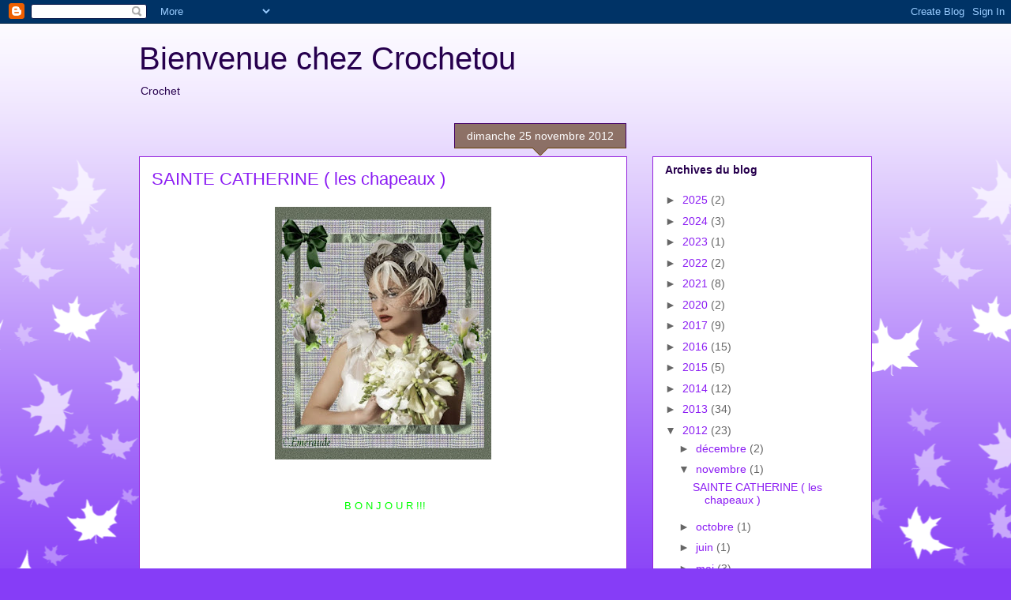

--- FILE ---
content_type: text/html; charset=UTF-8
request_url: https://crochetou.blogspot.com/2012/11/sainte-catherine-les-chapeaux_25.html
body_size: 19388
content:
<!DOCTYPE html>
<html class='v2' dir='ltr' lang='fr'>
<head>
<link href='https://www.blogger.com/static/v1/widgets/335934321-css_bundle_v2.css' rel='stylesheet' type='text/css'/>
<meta content='width=1100' name='viewport'/>
<meta content='text/html; charset=UTF-8' http-equiv='Content-Type'/>
<meta content='blogger' name='generator'/>
<link href='https://crochetou.blogspot.com/favicon.ico' rel='icon' type='image/x-icon'/>
<link href='https://crochetou.blogspot.com/2012/11/sainte-catherine-les-chapeaux_25.html' rel='canonical'/>
<link rel="alternate" type="application/atom+xml" title="Bienvenue chez Crochetou - Atom" href="https://crochetou.blogspot.com/feeds/posts/default" />
<link rel="alternate" type="application/rss+xml" title="Bienvenue chez Crochetou - RSS" href="https://crochetou.blogspot.com/feeds/posts/default?alt=rss" />
<link rel="service.post" type="application/atom+xml" title="Bienvenue chez Crochetou - Atom" href="https://www.blogger.com/feeds/8524786390406360838/posts/default" />

<link rel="alternate" type="application/atom+xml" title="Bienvenue chez Crochetou - Atom" href="https://crochetou.blogspot.com/feeds/2502553022877806599/comments/default" />
<!--Can't find substitution for tag [blog.ieCssRetrofitLinks]-->
<link href='https://blogger.googleusercontent.com/img/b/R29vZ2xl/AVvXsEjtXKHby8Qt52RpnMhsm_Nedo9Wvmanw89qrt8-cq5sNM_LarsuZ2dX1k8kO2GhwjUFWJalBQh6o2o86uCuHNfo8yZqErf1BwhXXlXz3XfMt19GTqLUQ0dTgq8P-vX2tVr5zYd6bREcfqa6/s320/4f53ef7c.jpg' rel='image_src'/>
<meta content='https://crochetou.blogspot.com/2012/11/sainte-catherine-les-chapeaux_25.html' property='og:url'/>
<meta content='SAINTE CATHERINE ( les chapeaux )' property='og:title'/>
<meta content='                                                                 B O N J O U R !!!                                             Je vous prése...' property='og:description'/>
<meta content='https://blogger.googleusercontent.com/img/b/R29vZ2xl/AVvXsEjtXKHby8Qt52RpnMhsm_Nedo9Wvmanw89qrt8-cq5sNM_LarsuZ2dX1k8kO2GhwjUFWJalBQh6o2o86uCuHNfo8yZqErf1BwhXXlXz3XfMt19GTqLUQ0dTgq8P-vX2tVr5zYd6bREcfqa6/w1200-h630-p-k-no-nu/4f53ef7c.jpg' property='og:image'/>
<title>Bienvenue chez Crochetou: SAINTE CATHERINE ( les chapeaux )</title>
<style id='page-skin-1' type='text/css'><!--
/*
-----------------------------------------------
Blogger Template Style
Name:     Awesome Inc.
Designer: Tina Chen
URL:      tinachen.org
----------------------------------------------- */
/* Content
----------------------------------------------- */
body {
font: normal normal 13px Arial, Tahoma, Helvetica, FreeSans, sans-serif;
color: #27004e;
background: #863df7 url(//themes.googleusercontent.com/image?id=0BwVBOzw_-hbMNzE5NTg3YzUtMGU0Mi00OWQ3LTg2NjUtODk1OGVlMjg1YjZj) repeat-x fixed top center /* Credit: Jason Morrow (http://jasonmorrow.etsy.com) */;
}
html body .content-outer {
min-width: 0;
max-width: 100%;
width: 100%;
}
a:link {
text-decoration: none;
color: #8b1cf3;
}
a:visited {
text-decoration: none;
color: #643ab5;
}
a:hover {
text-decoration: underline;
color: #8b1cf3;
}
.body-fauxcolumn-outer .cap-top {
position: absolute;
z-index: 1;
height: 276px;
width: 100%;
background: transparent none repeat-x scroll top left;
_background-image: none;
}
/* Columns
----------------------------------------------- */
.content-inner {
padding: 0;
}
.header-inner .section {
margin: 0 16px;
}
.tabs-inner .section {
margin: 0 16px;
}
.main-inner {
padding-top: 65px;
}
.main-inner .column-center-inner,
.main-inner .column-left-inner,
.main-inner .column-right-inner {
padding: 0 5px;
}
*+html body .main-inner .column-center-inner {
margin-top: -65px;
}
#layout .main-inner .column-center-inner {
margin-top: 0;
}
/* Header
----------------------------------------------- */
.header-outer {
margin: 0 0 0 0;
background: transparent none repeat scroll 0 0;
}
.Header h1 {
font: normal normal 40px Arial, Tahoma, Helvetica, FreeSans, sans-serif;
color: #27004e;
text-shadow: 0 0 -1px #000000;
}
.Header h1 a {
color: #27004e;
}
.Header .description {
font: normal normal 14px Arial, Tahoma, Helvetica, FreeSans, sans-serif;
color: #27004e;
}
.header-inner .Header .titlewrapper,
.header-inner .Header .descriptionwrapper {
padding-left: 0;
padding-right: 0;
margin-bottom: 0;
}
.header-inner .Header .titlewrapper {
padding-top: 22px;
}
/* Tabs
----------------------------------------------- */
.tabs-outer {
overflow: hidden;
position: relative;
background: transparent url(//www.blogblog.com/1kt/awesomeinc/tabs_gradient_groovy.png) repeat scroll 0 0;
}
#layout .tabs-outer {
overflow: visible;
}
.tabs-cap-top, .tabs-cap-bottom {
position: absolute;
width: 100%;
border-top: 1px solid #9422dc;
}
.tabs-cap-bottom {
bottom: 0;
}
.tabs-inner .widget li a {
display: inline-block;
margin: 0;
padding: .6em 1.5em;
font: normal bold 14px Arial, Tahoma, Helvetica, FreeSans, sans-serif;
color: #521d99;
border-top: 1px solid #9422dc;
border-bottom: 1px solid #9422dc;
border-left: 1px solid #9422dc;
height: 16px;
line-height: 16px;
}
.tabs-inner .widget li:last-child a {
border-right: 1px solid #9422dc;
}
.tabs-inner .widget li.selected a, .tabs-inner .widget li a:hover {
background: #edddff url(//www.blogblog.com/1kt/awesomeinc/tabs_gradient_groovy.png) repeat-x scroll 0 -100px;
color: #1e003c;
}
/* Headings
----------------------------------------------- */
h2 {
font: normal bold 14px Arial, Tahoma, Helvetica, FreeSans, sans-serif;
color: #27004e;
}
/* Widgets
----------------------------------------------- */
.main-inner .section {
margin: 0 27px;
padding: 0;
}
.main-inner .column-left-outer,
.main-inner .column-right-outer {
margin-top: 0;
}
#layout .main-inner .column-left-outer,
#layout .main-inner .column-right-outer {
margin-top: 0;
}
.main-inner .column-left-inner,
.main-inner .column-right-inner {
background: transparent none repeat 0 0;
-moz-box-shadow: 0 0 0 rgba(0, 0, 0, .2);
-webkit-box-shadow: 0 0 0 rgba(0, 0, 0, .2);
-goog-ms-box-shadow: 0 0 0 rgba(0, 0, 0, .2);
box-shadow: 0 0 0 rgba(0, 0, 0, .2);
-moz-border-radius: 0;
-webkit-border-radius: 0;
-goog-ms-border-radius: 0;
border-radius: 0;
}
#layout .main-inner .column-left-inner,
#layout .main-inner .column-right-inner {
margin-top: 0;
}
.sidebar .widget {
font: normal normal 14px Arial, Tahoma, Helvetica, FreeSans, sans-serif;
color: #27004e;
}
.sidebar .widget a:link {
color: #8b1cf3;
}
.sidebar .widget a:visited {
color: #643ab5;
}
.sidebar .widget a:hover {
color: #8b1cf3;
}
.sidebar .widget h2 {
text-shadow: 0 0 -1px #000000;
}
.main-inner .widget {
background-color: #ffffff;
border: 1px solid #9422dc;
padding: 0 15px 15px;
margin: 20px -16px;
-moz-box-shadow: 0 0 0 rgba(0, 0, 0, .2);
-webkit-box-shadow: 0 0 0 rgba(0, 0, 0, .2);
-goog-ms-box-shadow: 0 0 0 rgba(0, 0, 0, .2);
box-shadow: 0 0 0 rgba(0, 0, 0, .2);
-moz-border-radius: 0;
-webkit-border-radius: 0;
-goog-ms-border-radius: 0;
border-radius: 0;
}
.main-inner .widget h2 {
margin: 0 -0;
padding: .6em 0 .5em;
border-bottom: 1px solid transparent;
}
.footer-inner .widget h2 {
padding: 0 0 .4em;
border-bottom: 1px solid transparent;
}
.main-inner .widget h2 + div, .footer-inner .widget h2 + div {
border-top: 0 solid #9422dc;
padding-top: 0;
}
.main-inner .widget .widget-content {
margin: 0 -0;
padding: 7px 0 0;
}
.main-inner .widget ul, .main-inner .widget #ArchiveList ul.flat {
margin: -0 -15px 0;
padding: 0;
list-style: none;
}
.main-inner .widget #ArchiveList {
margin: -0 0 0;
}
.main-inner .widget ul li, .main-inner .widget #ArchiveList ul.flat li {
padding: .5em 15px;
text-indent: 0;
color: #666666;
border-top: 0 solid #9422dc;
border-bottom: 1px solid transparent;
}
.main-inner .widget #ArchiveList ul li {
padding-top: .25em;
padding-bottom: .25em;
}
.main-inner .widget ul li:first-child, .main-inner .widget #ArchiveList ul.flat li:first-child {
border-top: none;
}
.main-inner .widget ul li:last-child, .main-inner .widget #ArchiveList ul.flat li:last-child {
border-bottom: none;
}
.post-body {
position: relative;
}
.main-inner .widget .post-body ul {
padding: 0 2.5em;
margin: .5em 0;
list-style: disc;
}
.main-inner .widget .post-body ul li {
padding: 0.25em 0;
margin-bottom: .25em;
color: #27004e;
border: none;
}
.footer-inner .widget ul {
padding: 0;
list-style: none;
}
.widget .zippy {
color: #666666;
}
/* Posts
----------------------------------------------- */
body .main-inner .Blog {
padding: 0;
margin-bottom: 1em;
background-color: transparent;
border: none;
-moz-box-shadow: 0 0 0 rgba(0, 0, 0, 0);
-webkit-box-shadow: 0 0 0 rgba(0, 0, 0, 0);
-goog-ms-box-shadow: 0 0 0 rgba(0, 0, 0, 0);
box-shadow: 0 0 0 rgba(0, 0, 0, 0);
}
.main-inner .section:last-child .Blog:last-child {
padding: 0;
margin-bottom: 1em;
}
.main-inner .widget h2.date-header {
margin: 0 -15px 1px;
padding: 0 0 10px 0;
font: normal normal 14px Arial, Tahoma, Helvetica, FreeSans, sans-serif;
color: #ffffff;
background: transparent url(//www.blogblog.com/1kt/awesomeinc/date_background_groovy.png) repeat-x scroll bottom center;
border-top: 1px solid #430066;
border-bottom: 1px solid transparent;
-moz-border-radius-topleft: 0;
-moz-border-radius-topright: 0;
-webkit-border-top-left-radius: 0;
-webkit-border-top-right-radius: 0;
border-top-left-radius: 0;
border-top-right-radius: 0;
position: absolute;
bottom: 100%;
right: 15px;
text-shadow: 0 0 -1px #000000;
}
.main-inner .widget h2.date-header span {
font: normal normal 14px Arial, Tahoma, Helvetica, FreeSans, sans-serif;
display: block;
padding: .5em 15px;
border-left: 1px solid #430066;
border-right: 1px solid #430066;
}
.date-outer {
position: relative;
margin: 65px 0 20px;
padding: 0 15px;
background-color: #ffffff;
border: 1px solid #9422dc;
-moz-box-shadow: 0 0 0 rgba(0, 0, 0, .2);
-webkit-box-shadow: 0 0 0 rgba(0, 0, 0, .2);
-goog-ms-box-shadow: 0 0 0 rgba(0, 0, 0, .2);
box-shadow: 0 0 0 rgba(0, 0, 0, .2);
-moz-border-radius: 0;
-webkit-border-radius: 0;
-goog-ms-border-radius: 0;
border-radius: 0;
}
.date-outer:first-child {
margin-top: 0;
}
.date-outer:last-child {
margin-bottom: 20px;
-moz-border-radius-bottomleft: 0;
-moz-border-radius-bottomright: 0;
-webkit-border-bottom-left-radius: 0;
-webkit-border-bottom-right-radius: 0;
-goog-ms-border-bottom-left-radius: 0;
-goog-ms-border-bottom-right-radius: 0;
border-bottom-left-radius: 0;
border-bottom-right-radius: 0;
}
.date-posts {
margin: 0 -0;
padding: 0 0;
clear: both;
}
.post-outer, .inline-ad {
border-top: 1px solid #9422dc;
margin: 0 -0;
padding: 15px 0;
}
.post-outer {
padding-bottom: 10px;
}
.post-outer:first-child {
padding-top: 15px;
border-top: none;
}
.post-outer:last-child, .inline-ad:last-child {
border-bottom: none;
}
.post-body {
position: relative;
}
.post-body img {
padding: 8px;
background: transparent;
border: 1px solid transparent;
-moz-box-shadow: 0 0 0 rgba(0, 0, 0, .2);
-webkit-box-shadow: 0 0 0 rgba(0, 0, 0, .2);
box-shadow: 0 0 0 rgba(0, 0, 0, .2);
-moz-border-radius: 0;
-webkit-border-radius: 0;
border-radius: 0;
}
h3.post-title, h4 {
font: normal normal 22px Arial, Tahoma, Helvetica, FreeSans, sans-serif;
color: #8b1cf3;
}
h3.post-title a {
font: normal normal 22px Arial, Tahoma, Helvetica, FreeSans, sans-serif;
color: #8b1cf3;
}
h3.post-title a:hover {
color: #8b1cf3;
text-decoration: underline;
}
.post-header {
margin: 0 0 1em;
}
.post-body {
line-height: 1.4;
}
.post-outer h2 {
color: #27004e;
}
.post-footer {
margin: 1.5em 0 0;
}
#blog-pager {
padding: 15px;
font-size: 120%;
background-color: #ffffff;
border: 1px solid #9422dc;
-moz-box-shadow: 0 0 0 rgba(0, 0, 0, .2);
-webkit-box-shadow: 0 0 0 rgba(0, 0, 0, .2);
-goog-ms-box-shadow: 0 0 0 rgba(0, 0, 0, .2);
box-shadow: 0 0 0 rgba(0, 0, 0, .2);
-moz-border-radius: 0;
-webkit-border-radius: 0;
-goog-ms-border-radius: 0;
border-radius: 0;
-moz-border-radius-topleft: 0;
-moz-border-radius-topright: 0;
-webkit-border-top-left-radius: 0;
-webkit-border-top-right-radius: 0;
-goog-ms-border-top-left-radius: 0;
-goog-ms-border-top-right-radius: 0;
border-top-left-radius: 0;
border-top-right-radius-topright: 0;
margin-top: 1em;
}
.blog-feeds, .post-feeds {
margin: 1em 0;
text-align: center;
color: #27004e;
}
.blog-feeds a, .post-feeds a {
color: #ffffff;
}
.blog-feeds a:visited, .post-feeds a:visited {
color: #ffffff;
}
.blog-feeds a:hover, .post-feeds a:hover {
color: #ffffff;
}
.post-outer .comments {
margin-top: 2em;
}
/* Comments
----------------------------------------------- */
.comments .comments-content .icon.blog-author {
background-repeat: no-repeat;
background-image: url([data-uri]);
}
.comments .comments-content .loadmore a {
border-top: 1px solid #9422dc;
border-bottom: 1px solid #9422dc;
}
.comments .continue {
border-top: 2px solid #9422dc;
}
/* Footer
----------------------------------------------- */
.footer-outer {
margin: -0 0 -1px;
padding: 0 0 0;
color: #27004e;
overflow: hidden;
}
.footer-fauxborder-left {
border-top: 1px solid #9422dc;
background: #ffffff none repeat scroll 0 0;
-moz-box-shadow: 0 0 0 rgba(0, 0, 0, .2);
-webkit-box-shadow: 0 0 0 rgba(0, 0, 0, .2);
-goog-ms-box-shadow: 0 0 0 rgba(0, 0, 0, .2);
box-shadow: 0 0 0 rgba(0, 0, 0, .2);
margin: 0 -0;
}
/* Mobile
----------------------------------------------- */
body.mobile {
background-size: 100% auto;
}
.mobile .body-fauxcolumn-outer {
background: transparent none repeat scroll top left;
}
*+html body.mobile .main-inner .column-center-inner {
margin-top: 0;
}
.mobile .main-inner .widget {
padding: 0 0 15px;
}
.mobile .main-inner .widget h2 + div,
.mobile .footer-inner .widget h2 + div {
border-top: none;
padding-top: 0;
}
.mobile .footer-inner .widget h2 {
padding: 0.5em 0;
border-bottom: none;
}
.mobile .main-inner .widget .widget-content {
margin: 0;
padding: 7px 0 0;
}
.mobile .main-inner .widget ul,
.mobile .main-inner .widget #ArchiveList ul.flat {
margin: 0 -15px 0;
}
.mobile .main-inner .widget h2.date-header {
right: 0;
}
.mobile .date-header span {
padding: 0.4em 0;
}
.mobile .date-outer:first-child {
margin-bottom: 0;
border: 1px solid #9422dc;
-moz-border-radius-topleft: 0;
-moz-border-radius-topright: 0;
-webkit-border-top-left-radius: 0;
-webkit-border-top-right-radius: 0;
-goog-ms-border-top-left-radius: 0;
-goog-ms-border-top-right-radius: 0;
border-top-left-radius: 0;
border-top-right-radius: 0;
}
.mobile .date-outer {
border-color: #9422dc;
border-width: 0 1px 1px;
}
.mobile .date-outer:last-child {
margin-bottom: 0;
}
.mobile .main-inner {
padding: 0;
}
.mobile .header-inner .section {
margin: 0;
}
.mobile .post-outer, .mobile .inline-ad {
padding: 5px 0;
}
.mobile .tabs-inner .section {
margin: 0 10px;
}
.mobile .main-inner .widget h2 {
margin: 0;
padding: 0;
}
.mobile .main-inner .widget h2.date-header span {
padding: 0;
}
.mobile .main-inner .widget .widget-content {
margin: 0;
padding: 7px 0 0;
}
.mobile #blog-pager {
border: 1px solid transparent;
background: #ffffff none repeat scroll 0 0;
}
.mobile .main-inner .column-left-inner,
.mobile .main-inner .column-right-inner {
background: transparent none repeat 0 0;
-moz-box-shadow: none;
-webkit-box-shadow: none;
-goog-ms-box-shadow: none;
box-shadow: none;
}
.mobile .date-posts {
margin: 0;
padding: 0;
}
.mobile .footer-fauxborder-left {
margin: 0;
border-top: inherit;
}
.mobile .main-inner .section:last-child .Blog:last-child {
margin-bottom: 0;
}
.mobile-index-contents {
color: #27004e;
}
.mobile .mobile-link-button {
background: #8b1cf3 url(//www.blogblog.com/1kt/awesomeinc/tabs_gradient_groovy.png) repeat scroll 0 0;
}
.mobile-link-button a:link, .mobile-link-button a:visited {
color: #27004e;
}
.mobile .tabs-inner .PageList .widget-content {
background: transparent;
border-top: 1px solid;
border-color: #9422dc;
color: #521d99;
}
.mobile .tabs-inner .PageList .widget-content .pagelist-arrow {
border-left: 1px solid #9422dc;
}

--></style>
<style id='template-skin-1' type='text/css'><!--
body {
min-width: 960px;
}
.content-outer, .content-fauxcolumn-outer, .region-inner {
min-width: 960px;
max-width: 960px;
_width: 960px;
}
.main-inner .columns {
padding-left: 0px;
padding-right: 310px;
}
.main-inner .fauxcolumn-center-outer {
left: 0px;
right: 310px;
/* IE6 does not respect left and right together */
_width: expression(this.parentNode.offsetWidth -
parseInt("0px") -
parseInt("310px") + 'px');
}
.main-inner .fauxcolumn-left-outer {
width: 0px;
}
.main-inner .fauxcolumn-right-outer {
width: 310px;
}
.main-inner .column-left-outer {
width: 0px;
right: 100%;
margin-left: -0px;
}
.main-inner .column-right-outer {
width: 310px;
margin-right: -310px;
}
#layout {
min-width: 0;
}
#layout .content-outer {
min-width: 0;
width: 800px;
}
#layout .region-inner {
min-width: 0;
width: auto;
}
body#layout div.add_widget {
padding: 8px;
}
body#layout div.add_widget a {
margin-left: 32px;
}
--></style>
<style>
    body {background-image:url(\/\/themes.googleusercontent.com\/image?id=0BwVBOzw_-hbMNzE5NTg3YzUtMGU0Mi00OWQ3LTg2NjUtODk1OGVlMjg1YjZj);}
    
@media (max-width: 200px) { body {background-image:url(\/\/themes.googleusercontent.com\/image?id=0BwVBOzw_-hbMNzE5NTg3YzUtMGU0Mi00OWQ3LTg2NjUtODk1OGVlMjg1YjZj&options=w200);}}
@media (max-width: 400px) and (min-width: 201px) { body {background-image:url(\/\/themes.googleusercontent.com\/image?id=0BwVBOzw_-hbMNzE5NTg3YzUtMGU0Mi00OWQ3LTg2NjUtODk1OGVlMjg1YjZj&options=w400);}}
@media (max-width: 800px) and (min-width: 401px) { body {background-image:url(\/\/themes.googleusercontent.com\/image?id=0BwVBOzw_-hbMNzE5NTg3YzUtMGU0Mi00OWQ3LTg2NjUtODk1OGVlMjg1YjZj&options=w800);}}
@media (max-width: 1200px) and (min-width: 801px) { body {background-image:url(\/\/themes.googleusercontent.com\/image?id=0BwVBOzw_-hbMNzE5NTg3YzUtMGU0Mi00OWQ3LTg2NjUtODk1OGVlMjg1YjZj&options=w1200);}}
/* Last tag covers anything over one higher than the previous max-size cap. */
@media (min-width: 1201px) { body {background-image:url(\/\/themes.googleusercontent.com\/image?id=0BwVBOzw_-hbMNzE5NTg3YzUtMGU0Mi00OWQ3LTg2NjUtODk1OGVlMjg1YjZj&options=w1600);}}
  </style>
<link href='https://www.blogger.com/dyn-css/authorization.css?targetBlogID=8524786390406360838&amp;zx=5405dcec-711d-4638-82e5-478a0d63ae74' media='none' onload='if(media!=&#39;all&#39;)media=&#39;all&#39;' rel='stylesheet'/><noscript><link href='https://www.blogger.com/dyn-css/authorization.css?targetBlogID=8524786390406360838&amp;zx=5405dcec-711d-4638-82e5-478a0d63ae74' rel='stylesheet'/></noscript>
<meta name='google-adsense-platform-account' content='ca-host-pub-1556223355139109'/>
<meta name='google-adsense-platform-domain' content='blogspot.com'/>

</head>
<body class='loading variant-groovy'>
<div class='navbar section' id='navbar' name='Navbar'><div class='widget Navbar' data-version='1' id='Navbar1'><script type="text/javascript">
    function setAttributeOnload(object, attribute, val) {
      if(window.addEventListener) {
        window.addEventListener('load',
          function(){ object[attribute] = val; }, false);
      } else {
        window.attachEvent('onload', function(){ object[attribute] = val; });
      }
    }
  </script>
<div id="navbar-iframe-container"></div>
<script type="text/javascript" src="https://apis.google.com/js/platform.js"></script>
<script type="text/javascript">
      gapi.load("gapi.iframes:gapi.iframes.style.bubble", function() {
        if (gapi.iframes && gapi.iframes.getContext) {
          gapi.iframes.getContext().openChild({
              url: 'https://www.blogger.com/navbar/8524786390406360838?po\x3d2502553022877806599\x26origin\x3dhttps://crochetou.blogspot.com',
              where: document.getElementById("navbar-iframe-container"),
              id: "navbar-iframe"
          });
        }
      });
    </script><script type="text/javascript">
(function() {
var script = document.createElement('script');
script.type = 'text/javascript';
script.src = '//pagead2.googlesyndication.com/pagead/js/google_top_exp.js';
var head = document.getElementsByTagName('head')[0];
if (head) {
head.appendChild(script);
}})();
</script>
</div></div>
<div class='body-fauxcolumns'>
<div class='fauxcolumn-outer body-fauxcolumn-outer'>
<div class='cap-top'>
<div class='cap-left'></div>
<div class='cap-right'></div>
</div>
<div class='fauxborder-left'>
<div class='fauxborder-right'></div>
<div class='fauxcolumn-inner'>
</div>
</div>
<div class='cap-bottom'>
<div class='cap-left'></div>
<div class='cap-right'></div>
</div>
</div>
</div>
<div class='content'>
<div class='content-fauxcolumns'>
<div class='fauxcolumn-outer content-fauxcolumn-outer'>
<div class='cap-top'>
<div class='cap-left'></div>
<div class='cap-right'></div>
</div>
<div class='fauxborder-left'>
<div class='fauxborder-right'></div>
<div class='fauxcolumn-inner'>
</div>
</div>
<div class='cap-bottom'>
<div class='cap-left'></div>
<div class='cap-right'></div>
</div>
</div>
</div>
<div class='content-outer'>
<div class='content-cap-top cap-top'>
<div class='cap-left'></div>
<div class='cap-right'></div>
</div>
<div class='fauxborder-left content-fauxborder-left'>
<div class='fauxborder-right content-fauxborder-right'></div>
<div class='content-inner'>
<header>
<div class='header-outer'>
<div class='header-cap-top cap-top'>
<div class='cap-left'></div>
<div class='cap-right'></div>
</div>
<div class='fauxborder-left header-fauxborder-left'>
<div class='fauxborder-right header-fauxborder-right'></div>
<div class='region-inner header-inner'>
<div class='header section' id='header' name='En-tête'><div class='widget Header' data-version='1' id='Header1'>
<div id='header-inner'>
<div class='titlewrapper'>
<h1 class='title'>
<a href='https://crochetou.blogspot.com/'>
Bienvenue chez Crochetou
</a>
</h1>
</div>
<div class='descriptionwrapper'>
<p class='description'><span>Crochet</span></p>
</div>
</div>
</div></div>
</div>
</div>
<div class='header-cap-bottom cap-bottom'>
<div class='cap-left'></div>
<div class='cap-right'></div>
</div>
</div>
</header>
<div class='tabs-outer'>
<div class='tabs-cap-top cap-top'>
<div class='cap-left'></div>
<div class='cap-right'></div>
</div>
<div class='fauxborder-left tabs-fauxborder-left'>
<div class='fauxborder-right tabs-fauxborder-right'></div>
<div class='region-inner tabs-inner'>
<div class='tabs no-items section' id='crosscol' name='Toutes les colonnes'></div>
<div class='tabs no-items section' id='crosscol-overflow' name='Cross-Column 2'></div>
</div>
</div>
<div class='tabs-cap-bottom cap-bottom'>
<div class='cap-left'></div>
<div class='cap-right'></div>
</div>
</div>
<div class='main-outer'>
<div class='main-cap-top cap-top'>
<div class='cap-left'></div>
<div class='cap-right'></div>
</div>
<div class='fauxborder-left main-fauxborder-left'>
<div class='fauxborder-right main-fauxborder-right'></div>
<div class='region-inner main-inner'>
<div class='columns fauxcolumns'>
<div class='fauxcolumn-outer fauxcolumn-center-outer'>
<div class='cap-top'>
<div class='cap-left'></div>
<div class='cap-right'></div>
</div>
<div class='fauxborder-left'>
<div class='fauxborder-right'></div>
<div class='fauxcolumn-inner'>
</div>
</div>
<div class='cap-bottom'>
<div class='cap-left'></div>
<div class='cap-right'></div>
</div>
</div>
<div class='fauxcolumn-outer fauxcolumn-left-outer'>
<div class='cap-top'>
<div class='cap-left'></div>
<div class='cap-right'></div>
</div>
<div class='fauxborder-left'>
<div class='fauxborder-right'></div>
<div class='fauxcolumn-inner'>
</div>
</div>
<div class='cap-bottom'>
<div class='cap-left'></div>
<div class='cap-right'></div>
</div>
</div>
<div class='fauxcolumn-outer fauxcolumn-right-outer'>
<div class='cap-top'>
<div class='cap-left'></div>
<div class='cap-right'></div>
</div>
<div class='fauxborder-left'>
<div class='fauxborder-right'></div>
<div class='fauxcolumn-inner'>
</div>
</div>
<div class='cap-bottom'>
<div class='cap-left'></div>
<div class='cap-right'></div>
</div>
</div>
<!-- corrects IE6 width calculation -->
<div class='columns-inner'>
<div class='column-center-outer'>
<div class='column-center-inner'>
<div class='main section' id='main' name='Principal'><div class='widget Blog' data-version='1' id='Blog1'>
<div class='blog-posts hfeed'>

          <div class="date-outer">
        
<h2 class='date-header'><span>dimanche 25 novembre 2012</span></h2>

          <div class="date-posts">
        
<div class='post-outer'>
<div class='post hentry uncustomized-post-template' itemprop='blogPost' itemscope='itemscope' itemtype='http://schema.org/BlogPosting'>
<meta content='https://blogger.googleusercontent.com/img/b/R29vZ2xl/AVvXsEjtXKHby8Qt52RpnMhsm_Nedo9Wvmanw89qrt8-cq5sNM_LarsuZ2dX1k8kO2GhwjUFWJalBQh6o2o86uCuHNfo8yZqErf1BwhXXlXz3XfMt19GTqLUQ0dTgq8P-vX2tVr5zYd6bREcfqa6/s320/4f53ef7c.jpg' itemprop='image_url'/>
<meta content='8524786390406360838' itemprop='blogId'/>
<meta content='2502553022877806599' itemprop='postId'/>
<a name='2502553022877806599'></a>
<h3 class='post-title entry-title' itemprop='name'>
SAINTE CATHERINE ( les chapeaux )
</h3>
<div class='post-header'>
<div class='post-header-line-1'></div>
</div>
<div class='post-body entry-content' id='post-body-2502553022877806599' itemprop='description articleBody'>
<div style="clear: both; text-align: center;">
<a href="https://blogger.googleusercontent.com/img/b/R29vZ2xl/AVvXsEjtXKHby8Qt52RpnMhsm_Nedo9Wvmanw89qrt8-cq5sNM_LarsuZ2dX1k8kO2GhwjUFWJalBQh6o2o86uCuHNfo8yZqErf1BwhXXlXz3XfMt19GTqLUQ0dTgq8P-vX2tVr5zYd6bREcfqa6/s1600/4f53ef7c.jpg" style="margin-left: 1em; margin-right: 1em;" target="_blank"><img border="0" height="320" src="https://blogger.googleusercontent.com/img/b/R29vZ2xl/AVvXsEjtXKHby8Qt52RpnMhsm_Nedo9Wvmanw89qrt8-cq5sNM_LarsuZ2dX1k8kO2GhwjUFWJalBQh6o2o86uCuHNfo8yZqErf1BwhXXlXz3XfMt19GTqLUQ0dTgq8P-vX2tVr5zYd6bREcfqa6/s320/4f53ef7c.jpg" width="274" /></a></div>
<br />
<br />
&nbsp; &nbsp; &nbsp; &nbsp; &nbsp; &nbsp; &nbsp; &nbsp; &nbsp; &nbsp; &nbsp; &nbsp; &nbsp; &nbsp; &nbsp; &nbsp; &nbsp; &nbsp; &nbsp; &nbsp; &nbsp; &nbsp; &nbsp; &nbsp; &nbsp; &nbsp; &nbsp; &nbsp; &nbsp; &nbsp;&nbsp; <span style="color: lime;">B O N J O U R !!!</span><br />
<br />
<br />
<br />
<span style="color: lime;">&nbsp;</span> <br />
<div style="clear: both; text-align: center;">
<a href="https://blogger.googleusercontent.com/img/b/R29vZ2xl/AVvXsEg1wUeGp90h4Ud1UhcHDJ7tva9VPJox9se2fWX6mPNYQVXvS6iL1Y5F9VY_t2PP0_E-2Z5ozDIgne8BC9NLNoM9j_qetY2KWCTG9OY-awiud1_JdGbLAe27GplO29VxJszJMYF9UOnzvosf/s1600/234_TWpNMCtE.jpg" style="margin-left: 1em; margin-right: 1em;" target="_blank"><img border="0" height="192" src="https://blogger.googleusercontent.com/img/b/R29vZ2xl/AVvXsEg1wUeGp90h4Ud1UhcHDJ7tva9VPJox9se2fWX6mPNYQVXvS6iL1Y5F9VY_t2PP0_E-2Z5ozDIgne8BC9NLNoM9j_qetY2KWCTG9OY-awiud1_JdGbLAe27GplO29VxJszJMYF9UOnzvosf/s320/234_TWpNMCtE.jpg" width="320" /></a></div>
<br />
<br />
<br />
<div style="clear: both; text-align: center;">
<a href="https://blogger.googleusercontent.com/img/b/R29vZ2xl/AVvXsEhse4tqjwcVxo4egivagArjOJWDsfeO-pHOGOaDT5DSDuWrVkmrMtecy0jSoac63P3EtO9xt1ZXKemiRMImYjd54VOgWKnHbProMjj4s8QhyphenhyphenU_AcRbuSOcY6oeQIkUsfZRBIht4Z_x82IZK/s1600/1193g.jpg" style="margin-left: 1em; margin-right: 1em;" target="_blank"><img border="0" height="181" src="https://blogger.googleusercontent.com/img/b/R29vZ2xl/AVvXsEhse4tqjwcVxo4egivagArjOJWDsfeO-pHOGOaDT5DSDuWrVkmrMtecy0jSoac63P3EtO9xt1ZXKemiRMImYjd54VOgWKnHbProMjj4s8QhyphenhyphenU_AcRbuSOcY6oeQIkUsfZRBIht4Z_x82IZK/s320/1193g.jpg" width="320" /></a></div>
<br />
<br />
<br />
<i><span style="color: magenta;">&nbsp;&nbsp;&nbsp;&nbsp;&nbsp;&nbsp;&nbsp;&nbsp;&nbsp;&nbsp;&nbsp;&nbsp;&nbsp;&nbsp;&nbsp;&nbsp;&nbsp;&nbsp;&nbsp;&nbsp;&nbsp;&nbsp;&nbsp;&nbsp;&nbsp; Je vous présente quelques chapeaux confectionnés au crochet&nbsp; !</span></i> <br />
<br />
<br />
<br />
<div style="clear: both; text-align: center;">
<a href="https://blogger.googleusercontent.com/img/b/R29vZ2xl/AVvXsEiIzVoQE0oXz7uPN6lTaEhWdDllONYlv44aim1PNqtZF5myTuHfuhKIOH0j88FeYkNan9QurCJoISnJ8EohyphenhyphenaCrgd44zUXdnqnRfua3NO0KYbnfF7oPVVE9zvAzMBGC50RLETTx1i19Dmda/s1600/denis+534.jpg" style="margin-left: 1em; margin-right: 1em;" target="_blank"><img border="0" height="268" src="https://blogger.googleusercontent.com/img/b/R29vZ2xl/AVvXsEiIzVoQE0oXz7uPN6lTaEhWdDllONYlv44aim1PNqtZF5myTuHfuhKIOH0j88FeYkNan9QurCJoISnJ8EohyphenhyphenaCrgd44zUXdnqnRfua3NO0KYbnfF7oPVVE9zvAzMBGC50RLETTx1i19Dmda/s400/denis+534.jpg" width="400" /></a></div>
<br />
<br />
<i><span style="color: #6aa84f;">POUR
 FETER SAINTE-CATHERINE IL FAUT METTRE UN CHAPEAU TEL EST LA 
TRADITION,LE CONFECTIONNER SOI MEME&nbsp; OU L'OFFRIR A SA CATHERINETTE 
FAVORITE EST UN REEL PLAISIR !!!!<b><br /></b></span></i><br />
<br />
<br />
<br />
<br />
<br />
<div style="clear: both; text-align: center;">
<a href="https://blogger.googleusercontent.com/img/b/R29vZ2xl/AVvXsEi-kv1xSXjgBon_2K7XytwOuGsiOpNJLX9ziMXppjsy8OxBvYMLq_VzKRnxY3kMQLEUe-_fsvKI65ils8_B-468SZSoK06C-IrotzBsj45zB3YuSFnVGvNVFPQLC9ap3L8FrIErjCUafGba/s1600/z65lzjun.jpg" style="margin-left: 1em; margin-right: 1em;" target="_blank"><img border="0" height="244" src="https://blogger.googleusercontent.com/img/b/R29vZ2xl/AVvXsEi-kv1xSXjgBon_2K7XytwOuGsiOpNJLX9ziMXppjsy8OxBvYMLq_VzKRnxY3kMQLEUe-_fsvKI65ils8_B-468SZSoK06C-IrotzBsj45zB3YuSFnVGvNVFPQLC9ap3L8FrIErjCUafGba/s320/z65lzjun.jpg" width="320" /></a></div>
<br />
<br />
<br />
<br />
<br />
<div style="clear: both; text-align: center;">
<a href="https://blogger.googleusercontent.com/img/b/R29vZ2xl/AVvXsEjnQlckAcos7mqKeva9913Fcd__tNqWz7I1YsRtg5pn6c2OotSFVPu6CWlkXx7PmpdKG-P5Wjxz9G-v3ab5ICvZLbigrZlerqr7P2Bg_3FyhXreqnTjKxeB0O7NnkSH0Pycss5Voj7Z4bho/s1600/1370522698.jpg" style="margin-left: 1em; margin-right: 1em;" target="_blank"><img border="0" src="https://blogger.googleusercontent.com/img/b/R29vZ2xl/AVvXsEjnQlckAcos7mqKeva9913Fcd__tNqWz7I1YsRtg5pn6c2OotSFVPu6CWlkXx7PmpdKG-P5Wjxz9G-v3ab5ICvZLbigrZlerqr7P2Bg_3FyhXreqnTjKxeB0O7NnkSH0Pycss5Voj7Z4bho/s1600/1370522698.jpg" /></a></div>
<br />
<br />
<br />
<br />
<br />
<br />
<br />
<br />
<br />
<div style="clear: both; text-align: center;">
<a href="https://blogger.googleusercontent.com/img/b/R29vZ2xl/AVvXsEiFtdrnf-FA7VG0FUazh2q9URGpouKsPs1gu-B3HnMnrvKlwUfHHDync4lBrXnixlqAiPZPWtPriHaNK7C4836HMPM0xI0Ku8Rcksp9p0uxJa6sHCPkoLNJQmi-I1bmfNWyu4FhD3U4Ia0X/s1600/83e9644d.gif" style="margin-left: 1em; margin-right: 1em;" target="_blank"><img border="0" src="https://blogger.googleusercontent.com/img/b/R29vZ2xl/AVvXsEiFtdrnf-FA7VG0FUazh2q9URGpouKsPs1gu-B3HnMnrvKlwUfHHDync4lBrXnixlqAiPZPWtPriHaNK7C4836HMPM0xI0Ku8Rcksp9p0uxJa6sHCPkoLNJQmi-I1bmfNWyu4FhD3U4Ia0X/s1600/83e9644d.gif" /></a></div>
<br />
<div style="clear: both; text-align: center;">
<a href="https://blogger.googleusercontent.com/img/b/R29vZ2xl/AVvXsEi15-SOuHjJBUde8ya1WdScFWdhNhjRfOl5ofAKIyE_4sTMNJVBg5yZYdetunb-mhTrboM_irTpwdic9Qi91IZU6-q1gnBugueJrFCK99-nQH-s2Gi8b7Iy9Ll0RUOTpW9vnDWWQF1Odd-I/s1600/bm14catherinette.jpg" style="margin-left: 1em; margin-right: 1em;" target="_blank"><img border="0" height="400" src="https://blogger.googleusercontent.com/img/b/R29vZ2xl/AVvXsEi15-SOuHjJBUde8ya1WdScFWdhNhjRfOl5ofAKIyE_4sTMNJVBg5yZYdetunb-mhTrboM_irTpwdic9Qi91IZU6-q1gnBugueJrFCK99-nQH-s2Gi8b7Iy9Ll0RUOTpW9vnDWWQF1Odd-I/s400/bm14catherinette.jpg" width="362" /></a></div>
<br />
<div style="clear: both; text-align: center;">
<a href="https://blogger.googleusercontent.com/img/b/R29vZ2xl/AVvXsEiO6IiIN6nrPsjesQNsxqkQhc-dxjmik80AdMfwMLvBg2wuF9JqJpCA8awuxamZveDn3uWW2T9MYdYOs_b44snFw-nC3VzJA6S7AIcwq-Ns5hYmLfG0BjlTKV30wOTzIDzUIIpraNQfgH0h/s1600/TEST-CATHERINETTE.jpg" style="margin-left: 1em; margin-right: 1em;" target="_blank"><img border="0" src="https://blogger.googleusercontent.com/img/b/R29vZ2xl/AVvXsEiO6IiIN6nrPsjesQNsxqkQhc-dxjmik80AdMfwMLvBg2wuF9JqJpCA8awuxamZveDn3uWW2T9MYdYOs_b44snFw-nC3VzJA6S7AIcwq-Ns5hYmLfG0BjlTKV30wOTzIDzUIIpraNQfgH0h/s1600/TEST-CATHERINETTE.jpg" /></a></div>
<br />
<br />
<br />
<br />
<br />
<br />
<div style="clear: both; text-align: center;">
<a href="https://blogger.googleusercontent.com/img/b/R29vZ2xl/AVvXsEg6Skk41Nm9qUZBnNJhwLqqB8O2KT6Oe4LQRFNptWXO3GiNfZQnnydfmigeQlhKeCnT5QNSSExwsDE8WT9b-hGinvjg75e-7J9fw_19VNxWtyc1RHHUZ1lECv6X4edF-AgHCTmQBfYdGZgz/s1600/stecatherine1.jpg" style="margin-left: 1em; margin-right: 1em;" target="_blank"><img border="0" height="253" src="https://blogger.googleusercontent.com/img/b/R29vZ2xl/AVvXsEg6Skk41Nm9qUZBnNJhwLqqB8O2KT6Oe4LQRFNptWXO3GiNfZQnnydfmigeQlhKeCnT5QNSSExwsDE8WT9b-hGinvjg75e-7J9fw_19VNxWtyc1RHHUZ1lECv6X4edF-AgHCTmQBfYdGZgz/s400/stecatherine1.jpg" width="400" /></a></div>
<br />
<br />
<br />
<br />
<br />
<br />
<br />
<div style="clear: both; text-align: center;">
<a href="https://blogger.googleusercontent.com/img/b/R29vZ2xl/AVvXsEhQwKvnIJPc6Bx5d9ll9iWuiDgFYCXeA7sQsNa8-6X6mR3Zy5DgVwO0D5-uoJPXhBRbDQS5W0-xx9jmPMn0VGJtlNlV-R95YZra2A1Dy8Ywj5AgGmrBfuNBmKZI65EfhLY5PPzObLYXHxgT/s1600/photo-chapeau-fleuri-10.jpg" style="margin-left: 1em; margin-right: 1em;" target="_blank"><img border="0" height="320" src="https://blogger.googleusercontent.com/img/b/R29vZ2xl/AVvXsEhQwKvnIJPc6Bx5d9ll9iWuiDgFYCXeA7sQsNa8-6X6mR3Zy5DgVwO0D5-uoJPXhBRbDQS5W0-xx9jmPMn0VGJtlNlV-R95YZra2A1Dy8Ywj5AgGmrBfuNBmKZI65EfhLY5PPzObLYXHxgT/s320/photo-chapeau-fleuri-10.jpg" width="297" /></a></div>
<br />
<br />
<br />
<br />
<div style="clear: both; text-align: center;">
<a href="https://blogger.googleusercontent.com/img/b/R29vZ2xl/AVvXsEjH6iTqkd-jUnDT9Z7i6j7IuPnsLUt9mC2hyphenhyphenkUupp6Qf78sayDuLkJ7o2cTETJqoKdK2NW6ZQFJxbSUwI2LlzN61EfedaovD6MkKl1F5ILpqGR0BMMvbkad71YwHQSx8xFUziJuzLwLuQat/s1600/d16e33a9.jpg" style="margin-left: 1em; margin-right: 1em;" target="_blank"><img border="0" height="640" src="https://blogger.googleusercontent.com/img/b/R29vZ2xl/AVvXsEjH6iTqkd-jUnDT9Z7i6j7IuPnsLUt9mC2hyphenhyphenkUupp6Qf78sayDuLkJ7o2cTETJqoKdK2NW6ZQFJxbSUwI2LlzN61EfedaovD6MkKl1F5ILpqGR0BMMvbkad71YwHQSx8xFUziJuzLwLuQat/s640/d16e33a9.jpg" width="433" /></a></div>
<br />
<div style="clear: both; text-align: center;">
<a href="https://blogger.googleusercontent.com/img/b/R29vZ2xl/AVvXsEjvrOQ_kwYoSeparSKy5NzxTi5V4AaB80MRoLyK6WInjKn3bsSTXxysnYro7SPVbEONLwVLpjnXt7lwOWlbGGWiQ8u0EZOiLdp2uNnRV0zGrfvP-qs7ENSeXqd4qUdUv7a43RGjtMWKayfq/s1600/ste_catherine.gif" style="margin-left: 1em; margin-right: 1em;" target="_blank"><img border="0" src="https://blogger.googleusercontent.com/img/b/R29vZ2xl/AVvXsEjvrOQ_kwYoSeparSKy5NzxTi5V4AaB80MRoLyK6WInjKn3bsSTXxysnYro7SPVbEONLwVLpjnXt7lwOWlbGGWiQ8u0EZOiLdp2uNnRV0zGrfvP-qs7ENSeXqd4qUdUv7a43RGjtMWKayfq/s1600/ste_catherine.gif" /></a></div>
<br />
<div style="clear: both; text-align: center;">
<a href="https://blogger.googleusercontent.com/img/b/R29vZ2xl/AVvXsEggtTNLebRmhSNuTAnmii921sT3V8kJyWH0ZiV6GnMAjNqo80cF9JK_BsfFwOMHuQ1ZMc_5oEwXo1DBZDTiCclC_C2pDfrgFi-Y_zEIuO9XQW9Zfyhmw8QkTFNYU_2uIsiq8nFXT1-b1VTG/s1600/chapeau2.jpg" style="margin-left: 1em; margin-right: 1em;" target="_blank"><img border="0" src="https://blogger.googleusercontent.com/img/b/R29vZ2xl/AVvXsEggtTNLebRmhSNuTAnmii921sT3V8kJyWH0ZiV6GnMAjNqo80cF9JK_BsfFwOMHuQ1ZMc_5oEwXo1DBZDTiCclC_C2pDfrgFi-Y_zEIuO9XQW9Zfyhmw8QkTFNYU_2uIsiq8nFXT1-b1VTG/s1600/chapeau2.jpg" /></a></div>
<br />
<div style="clear: both; text-align: center;">
<a href="https://blogger.googleusercontent.com/img/b/R29vZ2xl/AVvXsEgErdsEWniwq6zz8jS1fjyqbtsIwNYzbAlMz8lQH-aZgKTyMDrrmOLrw08XjBmUSymk0FrorS-Y6z0hTseqW7yjQ1IV1I8MKftZy5ZGnFBXFw_DDZnugKTE3jW8Tirj8qJDgHzsI-ItaZcc/s1600/chapeau6.jpg" style="margin-left: 1em; margin-right: 1em;" target="_blank"><img border="0" height="320" src="https://blogger.googleusercontent.com/img/b/R29vZ2xl/AVvXsEgErdsEWniwq6zz8jS1fjyqbtsIwNYzbAlMz8lQH-aZgKTyMDrrmOLrw08XjBmUSymk0FrorS-Y6z0hTseqW7yjQ1IV1I8MKftZy5ZGnFBXFw_DDZnugKTE3jW8Tirj8qJDgHzsI-ItaZcc/s320/chapeau6.jpg" width="213" /></a></div>
<br />
<br />
&nbsp;&nbsp;&nbsp;&nbsp;&nbsp;&nbsp;&nbsp;&nbsp;&nbsp;&nbsp;&nbsp;&nbsp;&nbsp;&nbsp;&nbsp;&nbsp;&nbsp;&nbsp;&nbsp;&nbsp;&nbsp;&nbsp;&nbsp;&nbsp;&nbsp;&nbsp;&nbsp;&nbsp;&nbsp;&nbsp;&nbsp;&nbsp;&nbsp;&nbsp;&nbsp;&nbsp;&nbsp;&nbsp;&nbsp;&nbsp;&nbsp; BONNE FETE A TOUTES LES CATHERINES !<br />
<br />
<div style="clear: both; text-align: center;">
<a href="https://blogger.googleusercontent.com/img/b/R29vZ2xl/AVvXsEg2hIoYSKaA56WbRWTzxkQqCnJ2sm7BYA8ALIbeOnTUnRwsiacRtFuIpKneroDaHpKHAlEmUQbB_iXBh27jBwDddXgFLBYEItdrFmUNgfuwN8zNTe0KGV84NKH9KPEwTqJQ9B9IiA0B49f5/s1600/Catherine.png" style="margin-left: 1em; margin-right: 1em;" target="_blank"><img border="0" height="240" src="https://blogger.googleusercontent.com/img/b/R29vZ2xl/AVvXsEg2hIoYSKaA56WbRWTzxkQqCnJ2sm7BYA8ALIbeOnTUnRwsiacRtFuIpKneroDaHpKHAlEmUQbB_iXBh27jBwDddXgFLBYEItdrFmUNgfuwN8zNTe0KGV84NKH9KPEwTqJQ9B9IiA0B49f5/s400/Catherine.png" width="400" /></a></div>
<br />
<br />
<br />
<br />
<br />
<br />
&nbsp;&nbsp;&nbsp;&nbsp;&nbsp;&nbsp;&nbsp;&nbsp;&nbsp;&nbsp;&nbsp;&nbsp;&nbsp;&nbsp;&nbsp;&nbsp;&nbsp;&nbsp;&nbsp;&nbsp;&nbsp;&nbsp;&nbsp;&nbsp;&nbsp;&nbsp;&nbsp;&nbsp;&nbsp;&nbsp;&nbsp;&nbsp;&nbsp;&nbsp;&nbsp;&nbsp;&nbsp;&nbsp;&nbsp;&nbsp;&nbsp;&nbsp;&nbsp;&nbsp;&nbsp;&nbsp;&nbsp;&nbsp;&nbsp;&nbsp;&nbsp;&nbsp;&nbsp;&nbsp;&nbsp;&nbsp;&nbsp;&nbsp;&nbsp;&nbsp;&nbsp;&nbsp;&nbsp; &nbsp; &nbsp; &nbsp;&nbsp; DICTON&nbsp;&nbsp; !!!!<br />
<br />
<div style="clear: both; text-align: center;">
<a href="https://blogger.googleusercontent.com/img/b/R29vZ2xl/AVvXsEhyy2FsE8nrUogVBA4h3ThBL9ybRMaDAt9UdKWNEvPnKfRjRZNBHoz4rG2wL_FTTKy2oxm4DMiddtm9P9vT1R9rqtr7vURbQj-YfXszTjKNmp4DOqEMMNeIApPInvtsQbp_McVJVAS9oEuY/s1600/748_TnpRNCtE.jpg" style="margin-left: 1em; margin-right: 1em;" target="_blank"><img border="0" height="240" src="https://blogger.googleusercontent.com/img/b/R29vZ2xl/AVvXsEhyy2FsE8nrUogVBA4h3ThBL9ybRMaDAt9UdKWNEvPnKfRjRZNBHoz4rG2wL_FTTKy2oxm4DMiddtm9P9vT1R9rqtr7vURbQj-YfXszTjKNmp4DOqEMMNeIApPInvtsQbp_McVJVAS9oEuY/s400/748_TnpRNCtE.jpg" width="400" /></a></div>
<br />
<br />
<br />
<br />
<div style="clear: both; text-align: center;">
<a href="https://blogger.googleusercontent.com/img/b/R29vZ2xl/AVvXsEgH5VG3tsJmrCWNBmTU9POK6daz6nFqkBxNKlFj0gJC9ZHOD0GdhsZoY4AE0NXXTAGj_6gbnJICUQkJVKZGzUaxubuAA3QsMXyusIcY0mJHjtb77tBjqZewYcpqeMbwwLe_qZKOrqo6dioa/s1600/35f1c3ce.jpg" style="margin-left: 1em; margin-right: 1em;" target="_blank"><img border="0" height="320" src="https://blogger.googleusercontent.com/img/b/R29vZ2xl/AVvXsEgH5VG3tsJmrCWNBmTU9POK6daz6nFqkBxNKlFj0gJC9ZHOD0GdhsZoY4AE0NXXTAGj_6gbnJICUQkJVKZGzUaxubuAA3QsMXyusIcY0mJHjtb77tBjqZewYcpqeMbwwLe_qZKOrqo6dioa/s320/35f1c3ce.jpg" width="240" /></a></div>
<br />
<br />
<br />
<br />
<br />
<br />
<br />
<br />
&nbsp;&nbsp;&nbsp;&nbsp;&nbsp;&nbsp;&nbsp;&nbsp;&nbsp;&nbsp;&nbsp;&nbsp;&nbsp;&nbsp;&nbsp;&nbsp;&nbsp;&nbsp;&nbsp;&nbsp;&nbsp;&nbsp;&nbsp;&nbsp;&nbsp;&nbsp;&nbsp;&nbsp;&nbsp;&nbsp;&nbsp;&nbsp;&nbsp;&nbsp;&nbsp;&nbsp;&nbsp;&nbsp;&nbsp;&nbsp;&nbsp;&nbsp;&nbsp;&nbsp;&nbsp;&nbsp;&nbsp;&nbsp;&nbsp;&nbsp;&nbsp;&nbsp;&nbsp;&nbsp; Sainte-Catherine a vécu au III siècle<br />
<br />
&nbsp;&nbsp;&nbsp;&nbsp;&nbsp;&nbsp;&nbsp;&nbsp;&nbsp;&nbsp;&nbsp;&nbsp;&nbsp;&nbsp;&nbsp;&nbsp;&nbsp;&nbsp;&nbsp;&nbsp;&nbsp;&nbsp;&nbsp;&nbsp;&nbsp;&nbsp;&nbsp;&nbsp;&nbsp;&nbsp;&nbsp;&nbsp;&nbsp;&nbsp;&nbsp;&nbsp;&nbsp;&nbsp;&nbsp;&nbsp;&nbsp;&nbsp;&nbsp;&nbsp;&nbsp;&nbsp;&nbsp;&nbsp;&nbsp;&nbsp;&nbsp;&nbsp;&nbsp;&nbsp; Elle est morte vierge et martyre<br />
<br />
<br />
<span style="color: blue;">LEGENDE :&nbsp;&nbsp;&nbsp;</span><br />
<span style="color: blue;">&nbsp; &nbsp; &nbsp; &nbsp; &nbsp; &nbsp; &nbsp; &nbsp; &nbsp; &nbsp; &nbsp; &nbsp;&nbsp; <span style="color: black;">Elle fut d'abord attachée à une roue de pointes qu'elle parvint à briser par ses</span></span><br />
<span style="color: blue;"><span style="color: black;">&nbsp; &nbsp; &nbsp; &nbsp; &nbsp; &nbsp; &nbsp; &nbsp; &nbsp; &nbsp; &nbsp; &nbsp;&nbsp; prières. Malgré sa fuite elle fut quand meme décapitée et de son corps jaillit&nbsp;</span></span><br />
<span style="color: blue;"><span style="color: black;">&nbsp; &nbsp; &nbsp; &nbsp; &nbsp; &nbsp; &nbsp; &nbsp; &nbsp; &nbsp; &nbsp; &nbsp;&nbsp; du lait.</span></span><br />
<br />
<br />
<br />
<div style="clear: both; text-align: center;">
<a href="https://blogger.googleusercontent.com/img/b/R29vZ2xl/AVvXsEjaESVLVXcSaFTOWVW4WLB7OxprsT65fbL3mZBOGg5je0V2zdyUanszGN3J99pTghqePkLcMyIcy1LE9hmH7CmN4CPQi5RG9z4R170Yxptn3kPVA9Hw0teFnpUk-l5qOTciT2P6NCFM5q-S/s1600/ue9f1rdi.gif" style="margin-left: 1em; margin-right: 1em;" target="_blank"><img border="0" src="https://blogger.googleusercontent.com/img/b/R29vZ2xl/AVvXsEjaESVLVXcSaFTOWVW4WLB7OxprsT65fbL3mZBOGg5je0V2zdyUanszGN3J99pTghqePkLcMyIcy1LE9hmH7CmN4CPQi5RG9z4R170Yxptn3kPVA9Hw0teFnpUk-l5qOTciT2P6NCFM5q-S/s1600/ue9f1rdi.gif" /></a></div>
<br />
<br />
<br />
<br />
<br />
<span style="color: blue;"><span style="color: black;"><span style="color: #38761d;">TRADITION :</span></span></span><br />
<br />
<span style="color: blue;"><span style="color: black;"><span style="color: #38761d;">&nbsp; &nbsp; &nbsp; &nbsp; &nbsp; &nbsp; &nbsp; &nbsp; &nbsp; &nbsp;&nbsp; <span style="color: black;">Les filles de 25 ans qui n'étaient pas mariés revetaient des tenues et des chapeaux&nbsp;</span></span></span></span><br />
<span style="color: blue;"><span style="color: black;"><span style="color: #38761d;"><span style="color: black;">&nbsp; &nbsp; &nbsp; &nbsp; &nbsp; &nbsp; &nbsp; &nbsp; &nbsp; &nbsp;&nbsp; extravagants et se rendaient en cortège devant une statue de Sainte-Catherine dans</span></span></span></span><br />
<span style="color: blue;"><span style="color: black;"><span style="color: #38761d;"><span style="color: black;">&nbsp; &nbsp; &nbsp; &nbsp; &nbsp; &nbsp; &nbsp; &nbsp; &nbsp; &nbsp;&nbsp; l'espoir de trouver un mari.&nbsp;</span></span></span></span><br />
<span style="color: blue;"><span style="color: black;"><span style="color: #38761d;"><span style="color: black;">&nbsp; &nbsp; &nbsp; &nbsp; &nbsp; &nbsp; &nbsp; &nbsp; &nbsp; &nbsp;&nbsp; Elles se allaient au bal&nbsp;</span> </span>et celles qui se voulaient un mari se mettaient un chapeau&nbsp;</span></span><br />
<span style="color: blue;"><span style="color: black;">&nbsp; &nbsp; &nbsp; &nbsp; &nbsp; &nbsp; &nbsp; &nbsp; &nbsp; &nbsp;&nbsp; complètement fou sur la tete, elles y accrochaient des objets jaunes et vertspour se&nbsp;</span></span><br />
<span style="color: blue;"><span style="color: black;">&nbsp;&nbsp;&nbsp;&nbsp;&nbsp;&nbsp;&nbsp;&nbsp;&nbsp;&nbsp;&nbsp;&nbsp;&nbsp;&nbsp;&nbsp;&nbsp;&nbsp;&nbsp;&nbsp;&nbsp; faire remarquer.</span></span><br />
<span style="color: blue;"><span style="color: black;"><br /></span></span><span style="color: blue;"><span style="color: black;"><br /><span style="color: #ffd966;">AUJOURD'HUI :&nbsp;&nbsp;&nbsp;</span></span></span><br />
<span style="color: blue;"><span style="color: black;"><span style="color: #ffd966;">&nbsp;&nbsp;&nbsp;&nbsp;&nbsp;&nbsp;&nbsp;&nbsp;&nbsp;&nbsp;&nbsp;&nbsp;&nbsp;&nbsp;&nbsp;&nbsp;&nbsp;&nbsp;&nbsp;&nbsp; <span style="color: black;">On se voit offrir un chapeau jaune et vert décoré d'éléments en rapport avec leur&nbsp;</span></span></span></span><br />
<span style="color: blue;"><span style="color: black;"><span style="color: #ffd966;"><span style="color: black;">&nbsp; &nbsp; &nbsp; &nbsp; &nbsp; &nbsp; &nbsp; &nbsp; &nbsp; &nbsp; &nbsp; profession afin de se promener dans les rues coiffés de cet apparat pour ensuite</span></span></span></span><br />
<span style="color: blue;"><span style="color: black;"><span style="color: #ffd966;"><span style="color: black;">&nbsp; &nbsp; &nbsp; &nbsp; &nbsp; &nbsp; &nbsp; &nbsp; &nbsp; &nbsp; &nbsp; participer au concours du plus chapeau et se faire offrir par les commercants des</span></span></span></span><br />
<span style="color: blue;"><span style="color: black;"><span style="color: #ffd966;"><span style="color: black;">&nbsp; &nbsp; &nbsp; &nbsp; &nbsp; &nbsp; &nbsp; &nbsp; &nbsp; &nbsp; &nbsp; cadeaux, des bons d'achats, des lots, des soins en institut ......</span></span></span></span><br />
<br />
<br />
<br />
<br />
<br />
<br />
<br />
<span style="color: blue;"><span style="color: black;"><span style="color: #ffd966;"><span style="color: black;">&nbsp; &nbsp; &nbsp; &nbsp; &nbsp; &nbsp; &nbsp; &nbsp; &nbsp; &nbsp; &nbsp; &nbsp; &nbsp; &nbsp; &nbsp; &nbsp; &nbsp; &nbsp; &nbsp; &nbsp; &nbsp; &nbsp; &nbsp; <span style="color: red;">&nbsp; &nbsp; &nbsp; &nbsp; &nbsp; &nbsp; &nbsp;&nbsp; IDEE CADEAUX !!!</span></span></span></span></span><br />
<br />
<span style="color: blue;"><span style="color: black;"><span style="color: #ffd966;"><span style="color: black;"><span style="color: red;">&nbsp;</span> </span></span></span></span><br />
<div style="clear: both; text-align: center;">
<a href="https://blogger.googleusercontent.com/img/b/R29vZ2xl/AVvXsEhksUz3giILimk9p6OW_gs_Nb8HliIP-w2Kt5kolbWhJENzETKeETUzEoxJZ8jDZ3tqxgva8kN3nydnxrReifuXPQVCKmDgnYX_VHeiGxszKwu3_prTcT-L7ZDO6WZlX8GYdjwAwf_CScY1/s1600/denis+1241.jpg" style="margin-left: 1em; margin-right: 1em;" target="_blank"><img border="0" height="240" src="https://blogger.googleusercontent.com/img/b/R29vZ2xl/AVvXsEhksUz3giILimk9p6OW_gs_Nb8HliIP-w2Kt5kolbWhJENzETKeETUzEoxJZ8jDZ3tqxgva8kN3nydnxrReifuXPQVCKmDgnYX_VHeiGxszKwu3_prTcT-L7ZDO6WZlX8GYdjwAwf_CScY1/s320/denis+1241.jpg" width="320" /></a></div>
<div style="clear: both; text-align: center;">
<a href="https://blogger.googleusercontent.com/img/b/R29vZ2xl/AVvXsEh4-u1x7ghgrcy7X4mtzNS7MjWFSJPGuyM5u4TbS5z7kaiEzGuSMp604_Kmb0TIhfkNG_lDyMX7OhcPUBVXBzhECW1T3YKM5-ap5s136T-77-BlXrR5GClPS-pJy639f5vYxi3lW_KYfBu5/s1600/photo-chapeau-fleuri-10.jpg" style="margin-left: 1em; margin-right: 1em;" target="_blank"><img border="0" height="320" src="https://blogger.googleusercontent.com/img/b/R29vZ2xl/AVvXsEh4-u1x7ghgrcy7X4mtzNS7MjWFSJPGuyM5u4TbS5z7kaiEzGuSMp604_Kmb0TIhfkNG_lDyMX7OhcPUBVXBzhECW1T3YKM5-ap5s136T-77-BlXrR5GClPS-pJy639f5vYxi3lW_KYfBu5/s320/photo-chapeau-fleuri-10.jpg" width="297" /></a></div>
<br />
<div style="clear: both; text-align: center;">
<a href="https://blogger.googleusercontent.com/img/b/R29vZ2xl/AVvXsEi_bG-eUSXjDqVcFL3KKYtHnKqwVlv13g_GR6Vk913WilXy4OGUDrw1lGoyuA9Eoggcx27AiKhyQspmFt6SvXiT6lqFmYkLpbAAAjOtKfs3iHukuSDTtBPxazqe4HkDMEzJzB4A94P_XUIH/s1600/23.jpg" style="margin-left: 1em; margin-right: 1em;" target="_blank"><img border="0" height="320" src="https://blogger.googleusercontent.com/img/b/R29vZ2xl/AVvXsEi_bG-eUSXjDqVcFL3KKYtHnKqwVlv13g_GR6Vk913WilXy4OGUDrw1lGoyuA9Eoggcx27AiKhyQspmFt6SvXiT6lqFmYkLpbAAAjOtKfs3iHukuSDTtBPxazqe4HkDMEzJzB4A94P_XUIH/s320/23.jpg" width="232" /></a></div>
<br />
<div style="clear: both; text-align: center;">
<a href="https://blogger.googleusercontent.com/img/b/R29vZ2xl/AVvXsEhccjSNdXUuZx7zHG48Cty5hh2TJi7Ax5YRnt0DrRsIhxE4nrsF3IlqrkL-e3dmd2989A7X1Js6RTpPrsiw13yoeRzmlI6KS42enNOgAVVeA4VUe6EvC11C8uuC2sh5v4qWtZdyPK9wL_aJ/s1600/24.jpg" style="margin-left: 1em; margin-right: 1em;" target="_blank"><img border="0" height="320" src="https://blogger.googleusercontent.com/img/b/R29vZ2xl/AVvXsEhccjSNdXUuZx7zHG48Cty5hh2TJi7Ax5YRnt0DrRsIhxE4nrsF3IlqrkL-e3dmd2989A7X1Js6RTpPrsiw13yoeRzmlI6KS42enNOgAVVeA4VUe6EvC11C8uuC2sh5v4qWtZdyPK9wL_aJ/s320/24.jpg" width="232" /></a></div>
<br />
<div style="clear: both; text-align: center;">
<a href="https://blogger.googleusercontent.com/img/b/R29vZ2xl/AVvXsEjxK1f6i9PI8x38yUoNFW_1NP_TzFYiDJOh8-DrfDirMgO88NyqzT7ammysaH1P7D0bHUqv7DSqs_zfSSo6TvUfXWIdITcd0pX-1Izz55_zTGZaJFuoejJPIAodfXYpvrOn2D-I1yCuY6uy/s1600/25_.jpg" style="margin-left: 1em; margin-right: 1em;" target="_blank"><img border="0" height="320" src="https://blogger.googleusercontent.com/img/b/R29vZ2xl/AVvXsEjxK1f6i9PI8x38yUoNFW_1NP_TzFYiDJOh8-DrfDirMgO88NyqzT7ammysaH1P7D0bHUqv7DSqs_zfSSo6TvUfXWIdITcd0pX-1Izz55_zTGZaJFuoejJPIAodfXYpvrOn2D-I1yCuY6uy/s320/25_.jpg" width="232" /></a></div>
<br />
<div style="clear: both; text-align: center;">
<a href="https://blogger.googleusercontent.com/img/b/R29vZ2xl/AVvXsEjdSc1IZmGq1fRNTRx185FDMfRDWZCm8HfvWMgTeeG1Ohiw-T6p1Gc-WTn3-YV22q55pFzO4NzB6IAfY2qPT2_KQL__3oBkGNihP0w3sTlLlbyP_7eGdI2xOqssj0Jde23w-9xIR8kspxuv/s1600/violette.jpg" style="margin-left: 1em; margin-right: 1em;" target="_blank"><img border="0" height="320" src="https://blogger.googleusercontent.com/img/b/R29vZ2xl/AVvXsEjdSc1IZmGq1fRNTRx185FDMfRDWZCm8HfvWMgTeeG1Ohiw-T6p1Gc-WTn3-YV22q55pFzO4NzB6IAfY2qPT2_KQL__3oBkGNihP0w3sTlLlbyP_7eGdI2xOqssj0Jde23w-9xIR8kspxuv/s320/violette.jpg" width="232" /></a></div>
<br />
<br />
<br />
<br />
<span style="color: blue;"><span style="color: black;"><span style="color: #ffd966;"><span style="color: black;"><b><span style="color: magenta;">EN DECORATION CES CHAPEAUX FERONT UN BEL EFFET. PENSEZ A LES OFFRIR</span></b></span></span></span></span><br />
<span style="color: blue;"><span style="color: black;"><span style="color: #ffd966;"><span style="color: black;"><b><span style="color: magenta;">POUR VOS FETES DE FIN D'ANNEE ! &nbsp;</span></b></span></span></span></span><br />
<br />
<br />
<br />
<div style="clear: both; text-align: center;">
<a href="https://blogger.googleusercontent.com/img/b/R29vZ2xl/AVvXsEjknZO7LPvbVpBF4eGbft9JEp1DOrrodbJ7TViLGtCqCp4J7POFtylchF7greB_7_4K1nKj6idQSKHcXerN12i8ccVpbstCKZA7gUeAWdOX1Tf7s3gZbhrXz3AGesDfqbtZpJjBlx_BY7k9/s1600/ee147ce3.jpg" style="margin-left: 1em; margin-right: 1em;" target="_blank"><img border="0" height="320" src="https://blogger.googleusercontent.com/img/b/R29vZ2xl/AVvXsEjknZO7LPvbVpBF4eGbft9JEp1DOrrodbJ7TViLGtCqCp4J7POFtylchF7greB_7_4K1nKj6idQSKHcXerN12i8ccVpbstCKZA7gUeAWdOX1Tf7s3gZbhrXz3AGesDfqbtZpJjBlx_BY7k9/s320/ee147ce3.jpg" width="240" /></a></div>
<br />
<br />
<br />
<br />
<span style="color: blue;"><span style="color: black;"><span style="color: #ffd966;"><span style="color: black;"><b><span style="color: magenta;">&nbsp;<span style="color: lime;">&nbsp;&nbsp;&nbsp;&nbsp;&nbsp;&nbsp;&nbsp;&nbsp;&nbsp;&nbsp;&nbsp;&nbsp;&nbsp;&nbsp;&nbsp;&nbsp;&nbsp;&nbsp;&nbsp;&nbsp;&nbsp;&nbsp;&nbsp;&nbsp;&nbsp;&nbsp;&nbsp;&nbsp;&nbsp;&nbsp;&nbsp;&nbsp;&nbsp;&nbsp;&nbsp;&nbsp;&nbsp;&nbsp;&nbsp;&nbsp;&nbsp;&nbsp;&nbsp;&nbsp;&nbsp;&nbsp;&nbsp;&nbsp;&nbsp;&nbsp;&nbsp;&nbsp;&nbsp; DEMOISELLES CRINOLINES</span></span></b></span></span></span></span><br />
<span style="color: blue;"><span style="color: black;"><span style="color: #ffd966;"><span style="color: black;"><b><span style="color: magenta;"><span style="color: lime;"><br /></span></span></b></span></span></span></span><span style="color: blue;"><span style="color: black;"><span style="color: #ffd966;"><span style="color: black;"><b><span style="color: magenta;"><span style="color: lime;"><br /></span></span></b></span></span></span></span><br />
<div style="clear: both; text-align: center;">
<a href="https://blogger.googleusercontent.com/img/b/R29vZ2xl/AVvXsEjQ_40RqshtVSkyc1v8nlJ3NxsHJ-OqnS5WSReBU2X03ju7g-VCI_fDPJPAK6ZZ8nv2ujs_b9CFPYRMLMiIRHjQquDB-2tizCgsKXmLNW7f1VC_4-WFBkSaeY8XuQQIYeiuYJ2__Ox1cOGL/s1600/9_lale.jpg" style="margin-left: 1em; margin-right: 1em;" target="_blank"><img border="0" height="320" src="https://blogger.googleusercontent.com/img/b/R29vZ2xl/AVvXsEjQ_40RqshtVSkyc1v8nlJ3NxsHJ-OqnS5WSReBU2X03ju7g-VCI_fDPJPAK6ZZ8nv2ujs_b9CFPYRMLMiIRHjQquDB-2tizCgsKXmLNW7f1VC_4-WFBkSaeY8XuQQIYeiuYJ2__Ox1cOGL/s320/9_lale.jpg" width="251" /></a></div>
<span style="color: blue;"><span style="color: black;"><span style="color: #ffd966;"><span style="color: black;"><b><span style="color: magenta;">&nbsp; &nbsp; &nbsp; &nbsp; &nbsp; &nbsp; &nbsp; &nbsp; &nbsp; &nbsp; &nbsp; &nbsp; &nbsp; &nbsp; &nbsp; &nbsp; &nbsp; &nbsp; &nbsp; &nbsp; &nbsp; &nbsp; &nbsp; &nbsp; &nbsp; &nbsp; &nbsp; &nbsp; &nbsp;</span></b> </span></span></span></span><br />
<span style="color: blue;"><span style="color: black;"><span style="color: #ffd966;"><span style="color: black;">&nbsp;<span style="color: lime;"><b>&nbsp;</b></span></span></span></span></span><br />
<span style="color: blue;"><span style="color: black;"><span style="color: #ffd966;"><span style="color: black;"><span style="color: lime;"><b><br /></b></span></span></span></span></span>
<div style="clear: both; text-align: center;">
<a href="https://blogger.googleusercontent.com/img/b/R29vZ2xl/AVvXsEhihVotqHB9dmNcaaEv3SQpkD5V4iXOF6RfDot4qh345LniSTlxUUemAoNEmzsWjfgsDmJuf3f9lQ5ZFxR7md8-IS3ZMilF9MokDA0xWEL9blCeJpRS7JjoSR51PQpsLJ_4oCiV7Y6lCKq4/s1600/000_7705new_pillowcases_clse_top_4.jpg" style="margin-left: 1em; margin-right: 1em;" target="_blank"><img border="0" src="https://blogger.googleusercontent.com/img/b/R29vZ2xl/AVvXsEhihVotqHB9dmNcaaEv3SQpkD5V4iXOF6RfDot4qh345LniSTlxUUemAoNEmzsWjfgsDmJuf3f9lQ5ZFxR7md8-IS3ZMilF9MokDA0xWEL9blCeJpRS7JjoSR51PQpsLJ_4oCiV7Y6lCKq4/s1600/000_7705new_pillowcases_clse_top_4.jpg" /></a></div>
<div style="clear: both; text-align: center;">
<a href="https://blogger.googleusercontent.com/img/b/R29vZ2xl/AVvXsEgMbUvJ_7ferO0PAMxLMe3H5N9SoMUpDKMuhompyVxXqem25-2dm287A7o1wOl_3Lzd6ckgtVsw1JmwkosWmguJRellPBw6nh0tEEEZtLDbXY4pg4xj56xq-B3NkyKhoVyTuMjGO7ag7J30/s1600/bonsoi11.gif1..gif" style="margin-left: 1em; margin-right: 1em;" target="_blank"><img border="0" height="320" src="https://blogger.googleusercontent.com/img/b/R29vZ2xl/AVvXsEgMbUvJ_7ferO0PAMxLMe3H5N9SoMUpDKMuhompyVxXqem25-2dm287A7o1wOl_3Lzd6ckgtVsw1JmwkosWmguJRellPBw6nh0tEEEZtLDbXY4pg4xj56xq-B3NkyKhoVyTuMjGO7ag7J30/s320/bonsoi11.gif1..gif" width="308" /></a></div>
<span style="color: blue;"><span style="color: black;"><span style="color: #ffd966;"><span style="color: black;"><span style="color: lime;"><b><br /></b></span></span></span></span></span>
<div style='clear: both;'></div>
</div>
<div class='post-footer'>
<div class='post-footer-line post-footer-line-1'>
<span class='post-author vcard'>
Publié par
<span class='fn' itemprop='author' itemscope='itemscope' itemtype='http://schema.org/Person'>
<meta content='https://www.blogger.com/profile/05650279687039599951' itemprop='url'/>
<a class='g-profile' href='https://www.blogger.com/profile/05650279687039599951' rel='author' title='author profile'>
<span itemprop='name'>Titine</span>
</a>
</span>
</span>
<span class='post-timestamp'>
à
<meta content='https://crochetou.blogspot.com/2012/11/sainte-catherine-les-chapeaux_25.html' itemprop='url'/>
<a class='timestamp-link' href='https://crochetou.blogspot.com/2012/11/sainte-catherine-les-chapeaux_25.html' rel='bookmark' title='permanent link'><abbr class='published' itemprop='datePublished' title='2012-11-25T19:08:00+01:00'>25.11.12</abbr></a>
</span>
<span class='post-comment-link'>
</span>
<span class='post-icons'>
<span class='item-action'>
<a href='https://www.blogger.com/email-post/8524786390406360838/2502553022877806599' title='Envoyer l&#39;article par e-mail'>
<img alt='' class='icon-action' height='13' src='https://resources.blogblog.com/img/icon18_email.gif' width='18'/>
</a>
</span>
<span class='item-control blog-admin pid-882251994'>
<a href='https://www.blogger.com/post-edit.g?blogID=8524786390406360838&postID=2502553022877806599&from=pencil' title='Modifier l&#39;article'>
<img alt='' class='icon-action' height='18' src='https://resources.blogblog.com/img/icon18_edit_allbkg.gif' width='18'/>
</a>
</span>
</span>
<div class='post-share-buttons goog-inline-block'>
<a class='goog-inline-block share-button sb-email' href='https://www.blogger.com/share-post.g?blogID=8524786390406360838&postID=2502553022877806599&target=email' target='_blank' title='Envoyer par e-mail'><span class='share-button-link-text'>Envoyer par e-mail</span></a><a class='goog-inline-block share-button sb-blog' href='https://www.blogger.com/share-post.g?blogID=8524786390406360838&postID=2502553022877806599&target=blog' onclick='window.open(this.href, "_blank", "height=270,width=475"); return false;' target='_blank' title='BlogThis!'><span class='share-button-link-text'>BlogThis!</span></a><a class='goog-inline-block share-button sb-twitter' href='https://www.blogger.com/share-post.g?blogID=8524786390406360838&postID=2502553022877806599&target=twitter' target='_blank' title='Partager sur X'><span class='share-button-link-text'>Partager sur X</span></a><a class='goog-inline-block share-button sb-facebook' href='https://www.blogger.com/share-post.g?blogID=8524786390406360838&postID=2502553022877806599&target=facebook' onclick='window.open(this.href, "_blank", "height=430,width=640"); return false;' target='_blank' title='Partager sur Facebook'><span class='share-button-link-text'>Partager sur Facebook</span></a><a class='goog-inline-block share-button sb-pinterest' href='https://www.blogger.com/share-post.g?blogID=8524786390406360838&postID=2502553022877806599&target=pinterest' target='_blank' title='Partager sur Pinterest'><span class='share-button-link-text'>Partager sur Pinterest</span></a>
</div>
</div>
<div class='post-footer-line post-footer-line-2'>
<span class='post-labels'>
</span>
</div>
<div class='post-footer-line post-footer-line-3'>
<span class='post-location'>
</span>
</div>
</div>
</div>
<div class='comments' id='comments'>
<a name='comments'></a>
<h4>2&#160;commentaires:</h4>
<div class='comments-content'>
<script async='async' src='' type='text/javascript'></script>
<script type='text/javascript'>
    (function() {
      var items = null;
      var msgs = null;
      var config = {};

// <![CDATA[
      var cursor = null;
      if (items && items.length > 0) {
        cursor = parseInt(items[items.length - 1].timestamp) + 1;
      }

      var bodyFromEntry = function(entry) {
        var text = (entry &&
                    ((entry.content && entry.content.$t) ||
                     (entry.summary && entry.summary.$t))) ||
            '';
        if (entry && entry.gd$extendedProperty) {
          for (var k in entry.gd$extendedProperty) {
            if (entry.gd$extendedProperty[k].name == 'blogger.contentRemoved') {
              return '<span class="deleted-comment">' + text + '</span>';
            }
          }
        }
        return text;
      }

      var parse = function(data) {
        cursor = null;
        var comments = [];
        if (data && data.feed && data.feed.entry) {
          for (var i = 0, entry; entry = data.feed.entry[i]; i++) {
            var comment = {};
            // comment ID, parsed out of the original id format
            var id = /blog-(\d+).post-(\d+)/.exec(entry.id.$t);
            comment.id = id ? id[2] : null;
            comment.body = bodyFromEntry(entry);
            comment.timestamp = Date.parse(entry.published.$t) + '';
            if (entry.author && entry.author.constructor === Array) {
              var auth = entry.author[0];
              if (auth) {
                comment.author = {
                  name: (auth.name ? auth.name.$t : undefined),
                  profileUrl: (auth.uri ? auth.uri.$t : undefined),
                  avatarUrl: (auth.gd$image ? auth.gd$image.src : undefined)
                };
              }
            }
            if (entry.link) {
              if (entry.link[2]) {
                comment.link = comment.permalink = entry.link[2].href;
              }
              if (entry.link[3]) {
                var pid = /.*comments\/default\/(\d+)\?.*/.exec(entry.link[3].href);
                if (pid && pid[1]) {
                  comment.parentId = pid[1];
                }
              }
            }
            comment.deleteclass = 'item-control blog-admin';
            if (entry.gd$extendedProperty) {
              for (var k in entry.gd$extendedProperty) {
                if (entry.gd$extendedProperty[k].name == 'blogger.itemClass') {
                  comment.deleteclass += ' ' + entry.gd$extendedProperty[k].value;
                } else if (entry.gd$extendedProperty[k].name == 'blogger.displayTime') {
                  comment.displayTime = entry.gd$extendedProperty[k].value;
                }
              }
            }
            comments.push(comment);
          }
        }
        return comments;
      };

      var paginator = function(callback) {
        if (hasMore()) {
          var url = config.feed + '?alt=json&v=2&orderby=published&reverse=false&max-results=50';
          if (cursor) {
            url += '&published-min=' + new Date(cursor).toISOString();
          }
          window.bloggercomments = function(data) {
            var parsed = parse(data);
            cursor = parsed.length < 50 ? null
                : parseInt(parsed[parsed.length - 1].timestamp) + 1
            callback(parsed);
            window.bloggercomments = null;
          }
          url += '&callback=bloggercomments';
          var script = document.createElement('script');
          script.type = 'text/javascript';
          script.src = url;
          document.getElementsByTagName('head')[0].appendChild(script);
        }
      };
      var hasMore = function() {
        return !!cursor;
      };
      var getMeta = function(key, comment) {
        if ('iswriter' == key) {
          var matches = !!comment.author
              && comment.author.name == config.authorName
              && comment.author.profileUrl == config.authorUrl;
          return matches ? 'true' : '';
        } else if ('deletelink' == key) {
          return config.baseUri + '/comment/delete/'
               + config.blogId + '/' + comment.id;
        } else if ('deleteclass' == key) {
          return comment.deleteclass;
        }
        return '';
      };

      var replybox = null;
      var replyUrlParts = null;
      var replyParent = undefined;

      var onReply = function(commentId, domId) {
        if (replybox == null) {
          // lazily cache replybox, and adjust to suit this style:
          replybox = document.getElementById('comment-editor');
          if (replybox != null) {
            replybox.height = '250px';
            replybox.style.display = 'block';
            replyUrlParts = replybox.src.split('#');
          }
        }
        if (replybox && (commentId !== replyParent)) {
          replybox.src = '';
          document.getElementById(domId).insertBefore(replybox, null);
          replybox.src = replyUrlParts[0]
              + (commentId ? '&parentID=' + commentId : '')
              + '#' + replyUrlParts[1];
          replyParent = commentId;
        }
      };

      var hash = (window.location.hash || '#').substring(1);
      var startThread, targetComment;
      if (/^comment-form_/.test(hash)) {
        startThread = hash.substring('comment-form_'.length);
      } else if (/^c[0-9]+$/.test(hash)) {
        targetComment = hash.substring(1);
      }

      // Configure commenting API:
      var configJso = {
        'maxDepth': config.maxThreadDepth
      };
      var provider = {
        'id': config.postId,
        'data': items,
        'loadNext': paginator,
        'hasMore': hasMore,
        'getMeta': getMeta,
        'onReply': onReply,
        'rendered': true,
        'initComment': targetComment,
        'initReplyThread': startThread,
        'config': configJso,
        'messages': msgs
      };

      var render = function() {
        if (window.goog && window.goog.comments) {
          var holder = document.getElementById('comment-holder');
          window.goog.comments.render(holder, provider);
        }
      };

      // render now, or queue to render when library loads:
      if (window.goog && window.goog.comments) {
        render();
      } else {
        window.goog = window.goog || {};
        window.goog.comments = window.goog.comments || {};
        window.goog.comments.loadQueue = window.goog.comments.loadQueue || [];
        window.goog.comments.loadQueue.push(render);
      }
    })();
// ]]>
  </script>
<div id='comment-holder'>
<div class="comment-thread toplevel-thread"><ol id="top-ra"><li class="comment" id="c8036314029260511275"><div class="avatar-image-container"><img src="//resources.blogblog.com/img/blank.gif" alt=""/></div><div class="comment-block"><div class="comment-header"><cite class="user">Anonyme</cite><span class="icon user "></span><span class="datetime secondary-text"><a rel="nofollow" href="https://crochetou.blogspot.com/2012/11/sainte-catherine-les-chapeaux_25.html?showComment=1389590200448#c8036314029260511275">13 janv. 2014, 06:16:00</a></span></div><p class="comment-content">bonjour trop belle cette crinoline sans vous deranger auriez vs les explication et si vs en avez d autre s il vs fx des modele de quoi que se soit dite moi le  je voudrais la faire pour une amies qui en raffole bonne journee a vs cordialement et merci mon e mail sirina54300@live.fr</p><span class="comment-actions secondary-text"><a class="comment-reply" target="_self" data-comment-id="8036314029260511275">Répondre</a><span class="item-control blog-admin blog-admin pid-841185995"><a target="_self" href="https://www.blogger.com/comment/delete/8524786390406360838/8036314029260511275">Supprimer</a></span></span></div><div class="comment-replies"><div id="c8036314029260511275-rt" class="comment-thread inline-thread"><span class="thread-toggle thread-expanded"><span class="thread-arrow"></span><span class="thread-count"><a target="_self">Réponses</a></span></span><ol id="c8036314029260511275-ra" class="thread-chrome thread-expanded"><div><li class="comment" id="c6982492865307178938"><div class="avatar-image-container"><img src="//www.blogger.com/img/blogger_logo_round_35.png" alt=""/></div><div class="comment-block"><div class="comment-header"><cite class="user"><a href="https://www.blogger.com/profile/05650279687039599951" rel="nofollow">Titine</a></cite><span class="icon user blog-author"></span><span class="datetime secondary-text"><a rel="nofollow" href="https://crochetou.blogspot.com/2012/11/sainte-catherine-les-chapeaux_25.html?showComment=1389706322882#c6982492865307178938">14 janv. 2014, 14:32:00</a></span></div><p class="comment-content">bonjour et bienvenue sur mon blog !!!<br>c&#39;est avec plaisir que je vous envoie quelques modèles, je n&#39;ai que les shémas qui sont faciles à comprendre et d&#39;autres en anglais !<br>bonne journée !!!<br>à bientot !!!</p><span class="comment-actions secondary-text"><span class="item-control blog-admin blog-admin pid-882251994"><a target="_self" href="https://www.blogger.com/comment/delete/8524786390406360838/6982492865307178938">Supprimer</a></span></span></div><div class="comment-replies"><div id="c6982492865307178938-rt" class="comment-thread inline-thread hidden"><span class="thread-toggle thread-expanded"><span class="thread-arrow"></span><span class="thread-count"><a target="_self">Réponses</a></span></span><ol id="c6982492865307178938-ra" class="thread-chrome thread-expanded"><div></div><div id="c6982492865307178938-continue" class="continue"><a class="comment-reply" target="_self" data-comment-id="6982492865307178938">Répondre</a></div></ol></div></div><div class="comment-replybox-single" id="c6982492865307178938-ce"></div></li></div><div id="c8036314029260511275-continue" class="continue"><a class="comment-reply" target="_self" data-comment-id="8036314029260511275">Répondre</a></div></ol></div></div><div class="comment-replybox-single" id="c8036314029260511275-ce"></div></li></ol><div id="top-continue" class="continue"><a class="comment-reply" target="_self">Ajouter un commentaire</a></div><div class="comment-replybox-thread" id="top-ce"></div><div class="loadmore hidden" data-post-id="2502553022877806599"><a target="_self">Charger la suite...</a></div></div>
</div>
</div>
<p class='comment-footer'>
<div class='comment-form'>
<a name='comment-form'></a>
<p>
</p>
<a href='https://www.blogger.com/comment/frame/8524786390406360838?po=2502553022877806599&hl=fr&saa=85391&origin=https://crochetou.blogspot.com' id='comment-editor-src'></a>
<iframe allowtransparency='true' class='blogger-iframe-colorize blogger-comment-from-post' frameborder='0' height='410px' id='comment-editor' name='comment-editor' src='' width='100%'></iframe>
<script src='https://www.blogger.com/static/v1/jsbin/2830521187-comment_from_post_iframe.js' type='text/javascript'></script>
<script type='text/javascript'>
      BLOG_CMT_createIframe('https://www.blogger.com/rpc_relay.html');
    </script>
</div>
</p>
<div id='backlinks-container'>
<div id='Blog1_backlinks-container'>
</div>
</div>
</div>
</div>

        </div></div>
      
</div>
<div class='blog-pager' id='blog-pager'>
<span id='blog-pager-newer-link'>
<a class='blog-pager-newer-link' href='https://crochetou.blogspot.com/2012/12/noel.html' id='Blog1_blog-pager-newer-link' title='Article plus récent'>Article plus récent</a>
</span>
<span id='blog-pager-older-link'>
<a class='blog-pager-older-link' href='https://crochetou.blogspot.com/2012/10/les-saisons-au-printemps-ptites.html' id='Blog1_blog-pager-older-link' title='Article plus ancien'>Article plus ancien</a>
</span>
<a class='home-link' href='https://crochetou.blogspot.com/'>Accueil</a>
</div>
<div class='clear'></div>
<div class='post-feeds'>
<div class='feed-links'>
Inscription à :
<a class='feed-link' href='https://crochetou.blogspot.com/feeds/2502553022877806599/comments/default' target='_blank' type='application/atom+xml'>Publier les commentaires (Atom)</a>
</div>
</div>
</div></div>
</div>
</div>
<div class='column-left-outer'>
<div class='column-left-inner'>
<aside>
</aside>
</div>
</div>
<div class='column-right-outer'>
<div class='column-right-inner'>
<aside>
<div class='sidebar section' id='sidebar-right-1'><div class='widget BlogArchive' data-version='1' id='BlogArchive1'>
<h2>Archives du blog</h2>
<div class='widget-content'>
<div id='ArchiveList'>
<div id='BlogArchive1_ArchiveList'>
<ul class='hierarchy'>
<li class='archivedate collapsed'>
<a class='toggle' href='javascript:void(0)'>
<span class='zippy'>

        &#9658;&#160;
      
</span>
</a>
<a class='post-count-link' href='https://crochetou.blogspot.com/2025/'>
2025
</a>
<span class='post-count' dir='ltr'>(2)</span>
<ul class='hierarchy'>
<li class='archivedate collapsed'>
<a class='toggle' href='javascript:void(0)'>
<span class='zippy'>

        &#9658;&#160;
      
</span>
</a>
<a class='post-count-link' href='https://crochetou.blogspot.com/2025/09/'>
septembre
</a>
<span class='post-count' dir='ltr'>(1)</span>
</li>
</ul>
<ul class='hierarchy'>
<li class='archivedate collapsed'>
<a class='toggle' href='javascript:void(0)'>
<span class='zippy'>

        &#9658;&#160;
      
</span>
</a>
<a class='post-count-link' href='https://crochetou.blogspot.com/2025/07/'>
juillet
</a>
<span class='post-count' dir='ltr'>(1)</span>
</li>
</ul>
</li>
</ul>
<ul class='hierarchy'>
<li class='archivedate collapsed'>
<a class='toggle' href='javascript:void(0)'>
<span class='zippy'>

        &#9658;&#160;
      
</span>
</a>
<a class='post-count-link' href='https://crochetou.blogspot.com/2024/'>
2024
</a>
<span class='post-count' dir='ltr'>(3)</span>
<ul class='hierarchy'>
<li class='archivedate collapsed'>
<a class='toggle' href='javascript:void(0)'>
<span class='zippy'>

        &#9658;&#160;
      
</span>
</a>
<a class='post-count-link' href='https://crochetou.blogspot.com/2024/11/'>
novembre
</a>
<span class='post-count' dir='ltr'>(1)</span>
</li>
</ul>
<ul class='hierarchy'>
<li class='archivedate collapsed'>
<a class='toggle' href='javascript:void(0)'>
<span class='zippy'>

        &#9658;&#160;
      
</span>
</a>
<a class='post-count-link' href='https://crochetou.blogspot.com/2024/08/'>
août
</a>
<span class='post-count' dir='ltr'>(1)</span>
</li>
</ul>
<ul class='hierarchy'>
<li class='archivedate collapsed'>
<a class='toggle' href='javascript:void(0)'>
<span class='zippy'>

        &#9658;&#160;
      
</span>
</a>
<a class='post-count-link' href='https://crochetou.blogspot.com/2024/07/'>
juillet
</a>
<span class='post-count' dir='ltr'>(1)</span>
</li>
</ul>
</li>
</ul>
<ul class='hierarchy'>
<li class='archivedate collapsed'>
<a class='toggle' href='javascript:void(0)'>
<span class='zippy'>

        &#9658;&#160;
      
</span>
</a>
<a class='post-count-link' href='https://crochetou.blogspot.com/2023/'>
2023
</a>
<span class='post-count' dir='ltr'>(1)</span>
<ul class='hierarchy'>
<li class='archivedate collapsed'>
<a class='toggle' href='javascript:void(0)'>
<span class='zippy'>

        &#9658;&#160;
      
</span>
</a>
<a class='post-count-link' href='https://crochetou.blogspot.com/2023/09/'>
septembre
</a>
<span class='post-count' dir='ltr'>(1)</span>
</li>
</ul>
</li>
</ul>
<ul class='hierarchy'>
<li class='archivedate collapsed'>
<a class='toggle' href='javascript:void(0)'>
<span class='zippy'>

        &#9658;&#160;
      
</span>
</a>
<a class='post-count-link' href='https://crochetou.blogspot.com/2022/'>
2022
</a>
<span class='post-count' dir='ltr'>(2)</span>
<ul class='hierarchy'>
<li class='archivedate collapsed'>
<a class='toggle' href='javascript:void(0)'>
<span class='zippy'>

        &#9658;&#160;
      
</span>
</a>
<a class='post-count-link' href='https://crochetou.blogspot.com/2022/10/'>
octobre
</a>
<span class='post-count' dir='ltr'>(1)</span>
</li>
</ul>
<ul class='hierarchy'>
<li class='archivedate collapsed'>
<a class='toggle' href='javascript:void(0)'>
<span class='zippy'>

        &#9658;&#160;
      
</span>
</a>
<a class='post-count-link' href='https://crochetou.blogspot.com/2022/02/'>
février
</a>
<span class='post-count' dir='ltr'>(1)</span>
</li>
</ul>
</li>
</ul>
<ul class='hierarchy'>
<li class='archivedate collapsed'>
<a class='toggle' href='javascript:void(0)'>
<span class='zippy'>

        &#9658;&#160;
      
</span>
</a>
<a class='post-count-link' href='https://crochetou.blogspot.com/2021/'>
2021
</a>
<span class='post-count' dir='ltr'>(8)</span>
<ul class='hierarchy'>
<li class='archivedate collapsed'>
<a class='toggle' href='javascript:void(0)'>
<span class='zippy'>

        &#9658;&#160;
      
</span>
</a>
<a class='post-count-link' href='https://crochetou.blogspot.com/2021/12/'>
décembre
</a>
<span class='post-count' dir='ltr'>(1)</span>
</li>
</ul>
<ul class='hierarchy'>
<li class='archivedate collapsed'>
<a class='toggle' href='javascript:void(0)'>
<span class='zippy'>

        &#9658;&#160;
      
</span>
</a>
<a class='post-count-link' href='https://crochetou.blogspot.com/2021/09/'>
septembre
</a>
<span class='post-count' dir='ltr'>(2)</span>
</li>
</ul>
<ul class='hierarchy'>
<li class='archivedate collapsed'>
<a class='toggle' href='javascript:void(0)'>
<span class='zippy'>

        &#9658;&#160;
      
</span>
</a>
<a class='post-count-link' href='https://crochetou.blogspot.com/2021/06/'>
juin
</a>
<span class='post-count' dir='ltr'>(3)</span>
</li>
</ul>
<ul class='hierarchy'>
<li class='archivedate collapsed'>
<a class='toggle' href='javascript:void(0)'>
<span class='zippy'>

        &#9658;&#160;
      
</span>
</a>
<a class='post-count-link' href='https://crochetou.blogspot.com/2021/05/'>
mai
</a>
<span class='post-count' dir='ltr'>(2)</span>
</li>
</ul>
</li>
</ul>
<ul class='hierarchy'>
<li class='archivedate collapsed'>
<a class='toggle' href='javascript:void(0)'>
<span class='zippy'>

        &#9658;&#160;
      
</span>
</a>
<a class='post-count-link' href='https://crochetou.blogspot.com/2020/'>
2020
</a>
<span class='post-count' dir='ltr'>(2)</span>
<ul class='hierarchy'>
<li class='archivedate collapsed'>
<a class='toggle' href='javascript:void(0)'>
<span class='zippy'>

        &#9658;&#160;
      
</span>
</a>
<a class='post-count-link' href='https://crochetou.blogspot.com/2020/09/'>
septembre
</a>
<span class='post-count' dir='ltr'>(2)</span>
</li>
</ul>
</li>
</ul>
<ul class='hierarchy'>
<li class='archivedate collapsed'>
<a class='toggle' href='javascript:void(0)'>
<span class='zippy'>

        &#9658;&#160;
      
</span>
</a>
<a class='post-count-link' href='https://crochetou.blogspot.com/2017/'>
2017
</a>
<span class='post-count' dir='ltr'>(9)</span>
<ul class='hierarchy'>
<li class='archivedate collapsed'>
<a class='toggle' href='javascript:void(0)'>
<span class='zippy'>

        &#9658;&#160;
      
</span>
</a>
<a class='post-count-link' href='https://crochetou.blogspot.com/2017/12/'>
décembre
</a>
<span class='post-count' dir='ltr'>(2)</span>
</li>
</ul>
<ul class='hierarchy'>
<li class='archivedate collapsed'>
<a class='toggle' href='javascript:void(0)'>
<span class='zippy'>

        &#9658;&#160;
      
</span>
</a>
<a class='post-count-link' href='https://crochetou.blogspot.com/2017/09/'>
septembre
</a>
<span class='post-count' dir='ltr'>(3)</span>
</li>
</ul>
<ul class='hierarchy'>
<li class='archivedate collapsed'>
<a class='toggle' href='javascript:void(0)'>
<span class='zippy'>

        &#9658;&#160;
      
</span>
</a>
<a class='post-count-link' href='https://crochetou.blogspot.com/2017/05/'>
mai
</a>
<span class='post-count' dir='ltr'>(1)</span>
</li>
</ul>
<ul class='hierarchy'>
<li class='archivedate collapsed'>
<a class='toggle' href='javascript:void(0)'>
<span class='zippy'>

        &#9658;&#160;
      
</span>
</a>
<a class='post-count-link' href='https://crochetou.blogspot.com/2017/04/'>
avril
</a>
<span class='post-count' dir='ltr'>(1)</span>
</li>
</ul>
<ul class='hierarchy'>
<li class='archivedate collapsed'>
<a class='toggle' href='javascript:void(0)'>
<span class='zippy'>

        &#9658;&#160;
      
</span>
</a>
<a class='post-count-link' href='https://crochetou.blogspot.com/2017/02/'>
février
</a>
<span class='post-count' dir='ltr'>(1)</span>
</li>
</ul>
<ul class='hierarchy'>
<li class='archivedate collapsed'>
<a class='toggle' href='javascript:void(0)'>
<span class='zippy'>

        &#9658;&#160;
      
</span>
</a>
<a class='post-count-link' href='https://crochetou.blogspot.com/2017/01/'>
janvier
</a>
<span class='post-count' dir='ltr'>(1)</span>
</li>
</ul>
</li>
</ul>
<ul class='hierarchy'>
<li class='archivedate collapsed'>
<a class='toggle' href='javascript:void(0)'>
<span class='zippy'>

        &#9658;&#160;
      
</span>
</a>
<a class='post-count-link' href='https://crochetou.blogspot.com/2016/'>
2016
</a>
<span class='post-count' dir='ltr'>(15)</span>
<ul class='hierarchy'>
<li class='archivedate collapsed'>
<a class='toggle' href='javascript:void(0)'>
<span class='zippy'>

        &#9658;&#160;
      
</span>
</a>
<a class='post-count-link' href='https://crochetou.blogspot.com/2016/11/'>
novembre
</a>
<span class='post-count' dir='ltr'>(6)</span>
</li>
</ul>
<ul class='hierarchy'>
<li class='archivedate collapsed'>
<a class='toggle' href='javascript:void(0)'>
<span class='zippy'>

        &#9658;&#160;
      
</span>
</a>
<a class='post-count-link' href='https://crochetou.blogspot.com/2016/10/'>
octobre
</a>
<span class='post-count' dir='ltr'>(2)</span>
</li>
</ul>
<ul class='hierarchy'>
<li class='archivedate collapsed'>
<a class='toggle' href='javascript:void(0)'>
<span class='zippy'>

        &#9658;&#160;
      
</span>
</a>
<a class='post-count-link' href='https://crochetou.blogspot.com/2016/09/'>
septembre
</a>
<span class='post-count' dir='ltr'>(2)</span>
</li>
</ul>
<ul class='hierarchy'>
<li class='archivedate collapsed'>
<a class='toggle' href='javascript:void(0)'>
<span class='zippy'>

        &#9658;&#160;
      
</span>
</a>
<a class='post-count-link' href='https://crochetou.blogspot.com/2016/07/'>
juillet
</a>
<span class='post-count' dir='ltr'>(1)</span>
</li>
</ul>
<ul class='hierarchy'>
<li class='archivedate collapsed'>
<a class='toggle' href='javascript:void(0)'>
<span class='zippy'>

        &#9658;&#160;
      
</span>
</a>
<a class='post-count-link' href='https://crochetou.blogspot.com/2016/06/'>
juin
</a>
<span class='post-count' dir='ltr'>(2)</span>
</li>
</ul>
<ul class='hierarchy'>
<li class='archivedate collapsed'>
<a class='toggle' href='javascript:void(0)'>
<span class='zippy'>

        &#9658;&#160;
      
</span>
</a>
<a class='post-count-link' href='https://crochetou.blogspot.com/2016/03/'>
mars
</a>
<span class='post-count' dir='ltr'>(2)</span>
</li>
</ul>
</li>
</ul>
<ul class='hierarchy'>
<li class='archivedate collapsed'>
<a class='toggle' href='javascript:void(0)'>
<span class='zippy'>

        &#9658;&#160;
      
</span>
</a>
<a class='post-count-link' href='https://crochetou.blogspot.com/2015/'>
2015
</a>
<span class='post-count' dir='ltr'>(5)</span>
<ul class='hierarchy'>
<li class='archivedate collapsed'>
<a class='toggle' href='javascript:void(0)'>
<span class='zippy'>

        &#9658;&#160;
      
</span>
</a>
<a class='post-count-link' href='https://crochetou.blogspot.com/2015/12/'>
décembre
</a>
<span class='post-count' dir='ltr'>(1)</span>
</li>
</ul>
<ul class='hierarchy'>
<li class='archivedate collapsed'>
<a class='toggle' href='javascript:void(0)'>
<span class='zippy'>

        &#9658;&#160;
      
</span>
</a>
<a class='post-count-link' href='https://crochetou.blogspot.com/2015/07/'>
juillet
</a>
<span class='post-count' dir='ltr'>(2)</span>
</li>
</ul>
<ul class='hierarchy'>
<li class='archivedate collapsed'>
<a class='toggle' href='javascript:void(0)'>
<span class='zippy'>

        &#9658;&#160;
      
</span>
</a>
<a class='post-count-link' href='https://crochetou.blogspot.com/2015/01/'>
janvier
</a>
<span class='post-count' dir='ltr'>(2)</span>
</li>
</ul>
</li>
</ul>
<ul class='hierarchy'>
<li class='archivedate collapsed'>
<a class='toggle' href='javascript:void(0)'>
<span class='zippy'>

        &#9658;&#160;
      
</span>
</a>
<a class='post-count-link' href='https://crochetou.blogspot.com/2014/'>
2014
</a>
<span class='post-count' dir='ltr'>(12)</span>
<ul class='hierarchy'>
<li class='archivedate collapsed'>
<a class='toggle' href='javascript:void(0)'>
<span class='zippy'>

        &#9658;&#160;
      
</span>
</a>
<a class='post-count-link' href='https://crochetou.blogspot.com/2014/12/'>
décembre
</a>
<span class='post-count' dir='ltr'>(1)</span>
</li>
</ul>
<ul class='hierarchy'>
<li class='archivedate collapsed'>
<a class='toggle' href='javascript:void(0)'>
<span class='zippy'>

        &#9658;&#160;
      
</span>
</a>
<a class='post-count-link' href='https://crochetou.blogspot.com/2014/11/'>
novembre
</a>
<span class='post-count' dir='ltr'>(2)</span>
</li>
</ul>
<ul class='hierarchy'>
<li class='archivedate collapsed'>
<a class='toggle' href='javascript:void(0)'>
<span class='zippy'>

        &#9658;&#160;
      
</span>
</a>
<a class='post-count-link' href='https://crochetou.blogspot.com/2014/10/'>
octobre
</a>
<span class='post-count' dir='ltr'>(1)</span>
</li>
</ul>
<ul class='hierarchy'>
<li class='archivedate collapsed'>
<a class='toggle' href='javascript:void(0)'>
<span class='zippy'>

        &#9658;&#160;
      
</span>
</a>
<a class='post-count-link' href='https://crochetou.blogspot.com/2014/09/'>
septembre
</a>
<span class='post-count' dir='ltr'>(1)</span>
</li>
</ul>
<ul class='hierarchy'>
<li class='archivedate collapsed'>
<a class='toggle' href='javascript:void(0)'>
<span class='zippy'>

        &#9658;&#160;
      
</span>
</a>
<a class='post-count-link' href='https://crochetou.blogspot.com/2014/02/'>
février
</a>
<span class='post-count' dir='ltr'>(1)</span>
</li>
</ul>
<ul class='hierarchy'>
<li class='archivedate collapsed'>
<a class='toggle' href='javascript:void(0)'>
<span class='zippy'>

        &#9658;&#160;
      
</span>
</a>
<a class='post-count-link' href='https://crochetou.blogspot.com/2014/01/'>
janvier
</a>
<span class='post-count' dir='ltr'>(6)</span>
</li>
</ul>
</li>
</ul>
<ul class='hierarchy'>
<li class='archivedate collapsed'>
<a class='toggle' href='javascript:void(0)'>
<span class='zippy'>

        &#9658;&#160;
      
</span>
</a>
<a class='post-count-link' href='https://crochetou.blogspot.com/2013/'>
2013
</a>
<span class='post-count' dir='ltr'>(34)</span>
<ul class='hierarchy'>
<li class='archivedate collapsed'>
<a class='toggle' href='javascript:void(0)'>
<span class='zippy'>

        &#9658;&#160;
      
</span>
</a>
<a class='post-count-link' href='https://crochetou.blogspot.com/2013/12/'>
décembre
</a>
<span class='post-count' dir='ltr'>(3)</span>
</li>
</ul>
<ul class='hierarchy'>
<li class='archivedate collapsed'>
<a class='toggle' href='javascript:void(0)'>
<span class='zippy'>

        &#9658;&#160;
      
</span>
</a>
<a class='post-count-link' href='https://crochetou.blogspot.com/2013/11/'>
novembre
</a>
<span class='post-count' dir='ltr'>(20)</span>
</li>
</ul>
<ul class='hierarchy'>
<li class='archivedate collapsed'>
<a class='toggle' href='javascript:void(0)'>
<span class='zippy'>

        &#9658;&#160;
      
</span>
</a>
<a class='post-count-link' href='https://crochetou.blogspot.com/2013/10/'>
octobre
</a>
<span class='post-count' dir='ltr'>(1)</span>
</li>
</ul>
<ul class='hierarchy'>
<li class='archivedate collapsed'>
<a class='toggle' href='javascript:void(0)'>
<span class='zippy'>

        &#9658;&#160;
      
</span>
</a>
<a class='post-count-link' href='https://crochetou.blogspot.com/2013/08/'>
août
</a>
<span class='post-count' dir='ltr'>(3)</span>
</li>
</ul>
<ul class='hierarchy'>
<li class='archivedate collapsed'>
<a class='toggle' href='javascript:void(0)'>
<span class='zippy'>

        &#9658;&#160;
      
</span>
</a>
<a class='post-count-link' href='https://crochetou.blogspot.com/2013/06/'>
juin
</a>
<span class='post-count' dir='ltr'>(2)</span>
</li>
</ul>
<ul class='hierarchy'>
<li class='archivedate collapsed'>
<a class='toggle' href='javascript:void(0)'>
<span class='zippy'>

        &#9658;&#160;
      
</span>
</a>
<a class='post-count-link' href='https://crochetou.blogspot.com/2013/05/'>
mai
</a>
<span class='post-count' dir='ltr'>(2)</span>
</li>
</ul>
<ul class='hierarchy'>
<li class='archivedate collapsed'>
<a class='toggle' href='javascript:void(0)'>
<span class='zippy'>

        &#9658;&#160;
      
</span>
</a>
<a class='post-count-link' href='https://crochetou.blogspot.com/2013/04/'>
avril
</a>
<span class='post-count' dir='ltr'>(2)</span>
</li>
</ul>
<ul class='hierarchy'>
<li class='archivedate collapsed'>
<a class='toggle' href='javascript:void(0)'>
<span class='zippy'>

        &#9658;&#160;
      
</span>
</a>
<a class='post-count-link' href='https://crochetou.blogspot.com/2013/01/'>
janvier
</a>
<span class='post-count' dir='ltr'>(1)</span>
</li>
</ul>
</li>
</ul>
<ul class='hierarchy'>
<li class='archivedate expanded'>
<a class='toggle' href='javascript:void(0)'>
<span class='zippy toggle-open'>

        &#9660;&#160;
      
</span>
</a>
<a class='post-count-link' href='https://crochetou.blogspot.com/2012/'>
2012
</a>
<span class='post-count' dir='ltr'>(23)</span>
<ul class='hierarchy'>
<li class='archivedate collapsed'>
<a class='toggle' href='javascript:void(0)'>
<span class='zippy'>

        &#9658;&#160;
      
</span>
</a>
<a class='post-count-link' href='https://crochetou.blogspot.com/2012/12/'>
décembre
</a>
<span class='post-count' dir='ltr'>(2)</span>
</li>
</ul>
<ul class='hierarchy'>
<li class='archivedate expanded'>
<a class='toggle' href='javascript:void(0)'>
<span class='zippy toggle-open'>

        &#9660;&#160;
      
</span>
</a>
<a class='post-count-link' href='https://crochetou.blogspot.com/2012/11/'>
novembre
</a>
<span class='post-count' dir='ltr'>(1)</span>
<ul class='posts'>
<li><a href='https://crochetou.blogspot.com/2012/11/sainte-catherine-les-chapeaux_25.html'>SAINTE CATHERINE ( les chapeaux )</a></li>
</ul>
</li>
</ul>
<ul class='hierarchy'>
<li class='archivedate collapsed'>
<a class='toggle' href='javascript:void(0)'>
<span class='zippy'>

        &#9658;&#160;
      
</span>
</a>
<a class='post-count-link' href='https://crochetou.blogspot.com/2012/10/'>
octobre
</a>
<span class='post-count' dir='ltr'>(1)</span>
</li>
</ul>
<ul class='hierarchy'>
<li class='archivedate collapsed'>
<a class='toggle' href='javascript:void(0)'>
<span class='zippy'>

        &#9658;&#160;
      
</span>
</a>
<a class='post-count-link' href='https://crochetou.blogspot.com/2012/06/'>
juin
</a>
<span class='post-count' dir='ltr'>(1)</span>
</li>
</ul>
<ul class='hierarchy'>
<li class='archivedate collapsed'>
<a class='toggle' href='javascript:void(0)'>
<span class='zippy'>

        &#9658;&#160;
      
</span>
</a>
<a class='post-count-link' href='https://crochetou.blogspot.com/2012/05/'>
mai
</a>
<span class='post-count' dir='ltr'>(3)</span>
</li>
</ul>
<ul class='hierarchy'>
<li class='archivedate collapsed'>
<a class='toggle' href='javascript:void(0)'>
<span class='zippy'>

        &#9658;&#160;
      
</span>
</a>
<a class='post-count-link' href='https://crochetou.blogspot.com/2012/04/'>
avril
</a>
<span class='post-count' dir='ltr'>(2)</span>
</li>
</ul>
<ul class='hierarchy'>
<li class='archivedate collapsed'>
<a class='toggle' href='javascript:void(0)'>
<span class='zippy'>

        &#9658;&#160;
      
</span>
</a>
<a class='post-count-link' href='https://crochetou.blogspot.com/2012/03/'>
mars
</a>
<span class='post-count' dir='ltr'>(3)</span>
</li>
</ul>
<ul class='hierarchy'>
<li class='archivedate collapsed'>
<a class='toggle' href='javascript:void(0)'>
<span class='zippy'>

        &#9658;&#160;
      
</span>
</a>
<a class='post-count-link' href='https://crochetou.blogspot.com/2012/02/'>
février
</a>
<span class='post-count' dir='ltr'>(5)</span>
</li>
</ul>
<ul class='hierarchy'>
<li class='archivedate collapsed'>
<a class='toggle' href='javascript:void(0)'>
<span class='zippy'>

        &#9658;&#160;
      
</span>
</a>
<a class='post-count-link' href='https://crochetou.blogspot.com/2012/01/'>
janvier
</a>
<span class='post-count' dir='ltr'>(5)</span>
</li>
</ul>
</li>
</ul>
<ul class='hierarchy'>
<li class='archivedate collapsed'>
<a class='toggle' href='javascript:void(0)'>
<span class='zippy'>

        &#9658;&#160;
      
</span>
</a>
<a class='post-count-link' href='https://crochetou.blogspot.com/2011/'>
2011
</a>
<span class='post-count' dir='ltr'>(20)</span>
<ul class='hierarchy'>
<li class='archivedate collapsed'>
<a class='toggle' href='javascript:void(0)'>
<span class='zippy'>

        &#9658;&#160;
      
</span>
</a>
<a class='post-count-link' href='https://crochetou.blogspot.com/2011/12/'>
décembre
</a>
<span class='post-count' dir='ltr'>(6)</span>
</li>
</ul>
<ul class='hierarchy'>
<li class='archivedate collapsed'>
<a class='toggle' href='javascript:void(0)'>
<span class='zippy'>

        &#9658;&#160;
      
</span>
</a>
<a class='post-count-link' href='https://crochetou.blogspot.com/2011/11/'>
novembre
</a>
<span class='post-count' dir='ltr'>(14)</span>
</li>
</ul>
</li>
</ul>
</div>
</div>
<div class='clear'></div>
</div>
</div><div class='widget Profile' data-version='1' id='Profile1'>
<h2>Qui êtes-vous ?</h2>
<div class='widget-content'>
<dl class='profile-datablock'>
<dt class='profile-data'>
<a class='profile-name-link g-profile' href='https://www.blogger.com/profile/05650279687039599951' rel='author' style='background-image: url(//www.blogger.com/img/logo-16.png);'>
Titine
</a>
</dt>
</dl>
<a class='profile-link' href='https://www.blogger.com/profile/05650279687039599951' rel='author'>Afficher mon profil complet</a>
<div class='clear'></div>
</div>
</div><div class='widget Followers' data-version='1' id='Followers1'>
<h2 class='title'>Membres</h2>
<div class='widget-content'>
<div id='Followers1-wrapper'>
<div style='margin-right:2px;'>
<div><script type="text/javascript" src="https://apis.google.com/js/platform.js"></script>
<div id="followers-iframe-container"></div>
<script type="text/javascript">
    window.followersIframe = null;
    function followersIframeOpen(url) {
      gapi.load("gapi.iframes", function() {
        if (gapi.iframes && gapi.iframes.getContext) {
          window.followersIframe = gapi.iframes.getContext().openChild({
            url: url,
            where: document.getElementById("followers-iframe-container"),
            messageHandlersFilter: gapi.iframes.CROSS_ORIGIN_IFRAMES_FILTER,
            messageHandlers: {
              '_ready': function(obj) {
                window.followersIframe.getIframeEl().height = obj.height;
              },
              'reset': function() {
                window.followersIframe.close();
                followersIframeOpen("https://www.blogger.com/followers/frame/8524786390406360838?colors\x3dCgt0cmFuc3BhcmVudBILdHJhbnNwYXJlbnQaByMyNzAwNGUiByM4YjFjZjMqByM4NjNkZjcyByMyNzAwNGU6ByMyNzAwNGVCByM4YjFjZjNKByM2NjY2NjZSByM4YjFjZjNaC3RyYW5zcGFyZW50\x26pageSize\x3d21\x26hl\x3dfr\x26origin\x3dhttps://crochetou.blogspot.com");
              },
              'open': function(url) {
                window.followersIframe.close();
                followersIframeOpen(url);
              }
            }
          });
        }
      });
    }
    followersIframeOpen("https://www.blogger.com/followers/frame/8524786390406360838?colors\x3dCgt0cmFuc3BhcmVudBILdHJhbnNwYXJlbnQaByMyNzAwNGUiByM4YjFjZjMqByM4NjNkZjcyByMyNzAwNGU6ByMyNzAwNGVCByM4YjFjZjNKByM2NjY2NjZSByM4YjFjZjNaC3RyYW5zcGFyZW50\x26pageSize\x3d21\x26hl\x3dfr\x26origin\x3dhttps://crochetou.blogspot.com");
  </script></div>
</div>
</div>
<div class='clear'></div>
</div>
</div></div>
</aside>
</div>
</div>
</div>
<div style='clear: both'></div>
<!-- columns -->
</div>
<!-- main -->
</div>
</div>
<div class='main-cap-bottom cap-bottom'>
<div class='cap-left'></div>
<div class='cap-right'></div>
</div>
</div>
<footer>
<div class='footer-outer'>
<div class='footer-cap-top cap-top'>
<div class='cap-left'></div>
<div class='cap-right'></div>
</div>
<div class='fauxborder-left footer-fauxborder-left'>
<div class='fauxborder-right footer-fauxborder-right'></div>
<div class='region-inner footer-inner'>
<div class='foot no-items section' id='footer-1'></div>
<table border='0' cellpadding='0' cellspacing='0' class='section-columns columns-2'>
<tbody>
<tr>
<td class='first columns-cell'>
<div class='foot no-items section' id='footer-2-1'></div>
</td>
<td class='columns-cell'>
<div class='foot no-items section' id='footer-2-2'></div>
</td>
</tr>
</tbody>
</table>
<!-- outside of the include in order to lock Attribution widget -->
<div class='foot section' id='footer-3' name='Pied de page'><div class='widget Attribution' data-version='1' id='Attribution1'>
<div class='widget-content' style='text-align: center;'>
Thème Awesome Inc.. Images de thèmes de <a href='http://jasonmorrow.etsy.com' target='_blank'>Jason Morrow</a>. Fourni par <a href='https://www.blogger.com' target='_blank'>Blogger</a>.
</div>
<div class='clear'></div>
</div></div>
</div>
</div>
<div class='footer-cap-bottom cap-bottom'>
<div class='cap-left'></div>
<div class='cap-right'></div>
</div>
</div>
</footer>
<!-- content -->
</div>
</div>
<div class='content-cap-bottom cap-bottom'>
<div class='cap-left'></div>
<div class='cap-right'></div>
</div>
</div>
</div>
<script type='text/javascript'>
    window.setTimeout(function() {
        document.body.className = document.body.className.replace('loading', '');
      }, 10);
  </script>

<script type="text/javascript" src="https://www.blogger.com/static/v1/widgets/2028843038-widgets.js"></script>
<script type='text/javascript'>
window['__wavt'] = 'AOuZoY62zEcvXYSU-_z79Smgpc1Kepibuw:1769445920454';_WidgetManager._Init('//www.blogger.com/rearrange?blogID\x3d8524786390406360838','//crochetou.blogspot.com/2012/11/sainte-catherine-les-chapeaux_25.html','8524786390406360838');
_WidgetManager._SetDataContext([{'name': 'blog', 'data': {'blogId': '8524786390406360838', 'title': 'Bienvenue chez Crochetou', 'url': 'https://crochetou.blogspot.com/2012/11/sainte-catherine-les-chapeaux_25.html', 'canonicalUrl': 'https://crochetou.blogspot.com/2012/11/sainte-catherine-les-chapeaux_25.html', 'homepageUrl': 'https://crochetou.blogspot.com/', 'searchUrl': 'https://crochetou.blogspot.com/search', 'canonicalHomepageUrl': 'https://crochetou.blogspot.com/', 'blogspotFaviconUrl': 'https://crochetou.blogspot.com/favicon.ico', 'bloggerUrl': 'https://www.blogger.com', 'hasCustomDomain': false, 'httpsEnabled': true, 'enabledCommentProfileImages': true, 'gPlusViewType': 'FILTERED_POSTMOD', 'adultContent': false, 'analyticsAccountNumber': '', 'encoding': 'UTF-8', 'locale': 'fr', 'localeUnderscoreDelimited': 'fr', 'languageDirection': 'ltr', 'isPrivate': false, 'isMobile': false, 'isMobileRequest': false, 'mobileClass': '', 'isPrivateBlog': false, 'isDynamicViewsAvailable': true, 'feedLinks': '\x3clink rel\x3d\x22alternate\x22 type\x3d\x22application/atom+xml\x22 title\x3d\x22Bienvenue chez Crochetou - Atom\x22 href\x3d\x22https://crochetou.blogspot.com/feeds/posts/default\x22 /\x3e\n\x3clink rel\x3d\x22alternate\x22 type\x3d\x22application/rss+xml\x22 title\x3d\x22Bienvenue chez Crochetou - RSS\x22 href\x3d\x22https://crochetou.blogspot.com/feeds/posts/default?alt\x3drss\x22 /\x3e\n\x3clink rel\x3d\x22service.post\x22 type\x3d\x22application/atom+xml\x22 title\x3d\x22Bienvenue chez Crochetou - Atom\x22 href\x3d\x22https://www.blogger.com/feeds/8524786390406360838/posts/default\x22 /\x3e\n\n\x3clink rel\x3d\x22alternate\x22 type\x3d\x22application/atom+xml\x22 title\x3d\x22Bienvenue chez Crochetou - Atom\x22 href\x3d\x22https://crochetou.blogspot.com/feeds/2502553022877806599/comments/default\x22 /\x3e\n', 'meTag': '', 'adsenseHostId': 'ca-host-pub-1556223355139109', 'adsenseHasAds': false, 'adsenseAutoAds': false, 'boqCommentIframeForm': true, 'loginRedirectParam': '', 'isGoogleEverywhereLinkTooltipEnabled': true, 'view': '', 'dynamicViewsCommentsSrc': '//www.blogblog.com/dynamicviews/4224c15c4e7c9321/js/comments.js', 'dynamicViewsScriptSrc': '//www.blogblog.com/dynamicviews/6e0d22adcfa5abea', 'plusOneApiSrc': 'https://apis.google.com/js/platform.js', 'disableGComments': true, 'interstitialAccepted': false, 'sharing': {'platforms': [{'name': 'Obtenir le lien', 'key': 'link', 'shareMessage': 'Obtenir le lien', 'target': ''}, {'name': 'Facebook', 'key': 'facebook', 'shareMessage': 'Partager sur Facebook', 'target': 'facebook'}, {'name': 'BlogThis!', 'key': 'blogThis', 'shareMessage': 'BlogThis!', 'target': 'blog'}, {'name': 'X', 'key': 'twitter', 'shareMessage': 'Partager sur X', 'target': 'twitter'}, {'name': 'Pinterest', 'key': 'pinterest', 'shareMessage': 'Partager sur Pinterest', 'target': 'pinterest'}, {'name': 'E-mail', 'key': 'email', 'shareMessage': 'E-mail', 'target': 'email'}], 'disableGooglePlus': true, 'googlePlusShareButtonWidth': 0, 'googlePlusBootstrap': '\x3cscript type\x3d\x22text/javascript\x22\x3ewindow.___gcfg \x3d {\x27lang\x27: \x27fr\x27};\x3c/script\x3e'}, 'hasCustomJumpLinkMessage': false, 'jumpLinkMessage': 'Lire la suite', 'pageType': 'item', 'postId': '2502553022877806599', 'postImageThumbnailUrl': 'https://blogger.googleusercontent.com/img/b/R29vZ2xl/AVvXsEjtXKHby8Qt52RpnMhsm_Nedo9Wvmanw89qrt8-cq5sNM_LarsuZ2dX1k8kO2GhwjUFWJalBQh6o2o86uCuHNfo8yZqErf1BwhXXlXz3XfMt19GTqLUQ0dTgq8P-vX2tVr5zYd6bREcfqa6/s72-c/4f53ef7c.jpg', 'postImageUrl': 'https://blogger.googleusercontent.com/img/b/R29vZ2xl/AVvXsEjtXKHby8Qt52RpnMhsm_Nedo9Wvmanw89qrt8-cq5sNM_LarsuZ2dX1k8kO2GhwjUFWJalBQh6o2o86uCuHNfo8yZqErf1BwhXXlXz3XfMt19GTqLUQ0dTgq8P-vX2tVr5zYd6bREcfqa6/s320/4f53ef7c.jpg', 'pageName': 'SAINTE CATHERINE ( les chapeaux )', 'pageTitle': 'Bienvenue chez Crochetou: SAINTE CATHERINE ( les chapeaux )'}}, {'name': 'features', 'data': {}}, {'name': 'messages', 'data': {'edit': 'Modifier', 'linkCopiedToClipboard': 'Lien copi\xe9 dans le presse-papiers\xa0!', 'ok': 'OK', 'postLink': 'Publier le lien'}}, {'name': 'template', 'data': {'name': 'Awesome Inc.', 'localizedName': 'Awesome Inc.', 'isResponsive': false, 'isAlternateRendering': false, 'isCustom': false, 'variant': 'groovy', 'variantId': 'groovy'}}, {'name': 'view', 'data': {'classic': {'name': 'classic', 'url': '?view\x3dclassic'}, 'flipcard': {'name': 'flipcard', 'url': '?view\x3dflipcard'}, 'magazine': {'name': 'magazine', 'url': '?view\x3dmagazine'}, 'mosaic': {'name': 'mosaic', 'url': '?view\x3dmosaic'}, 'sidebar': {'name': 'sidebar', 'url': '?view\x3dsidebar'}, 'snapshot': {'name': 'snapshot', 'url': '?view\x3dsnapshot'}, 'timeslide': {'name': 'timeslide', 'url': '?view\x3dtimeslide'}, 'isMobile': false, 'title': 'SAINTE CATHERINE ( les chapeaux )', 'description': '    \xa0 \xa0 \xa0 \xa0 \xa0 \xa0 \xa0 \xa0 \xa0 \xa0 \xa0 \xa0 \xa0 \xa0 \xa0 \xa0 \xa0 \xa0 \xa0 \xa0 \xa0 \xa0 \xa0 \xa0 \xa0 \xa0 \xa0 \xa0 \xa0 \xa0\xa0 B O N J O U R !!!     \xa0             \xa0\xa0\xa0\xa0\xa0\xa0\xa0\xa0\xa0\xa0\xa0\xa0\xa0\xa0\xa0\xa0\xa0\xa0\xa0\xa0\xa0\xa0\xa0\xa0\xa0 Je vous pr\xe9se...', 'featuredImage': 'https://blogger.googleusercontent.com/img/b/R29vZ2xl/AVvXsEjtXKHby8Qt52RpnMhsm_Nedo9Wvmanw89qrt8-cq5sNM_LarsuZ2dX1k8kO2GhwjUFWJalBQh6o2o86uCuHNfo8yZqErf1BwhXXlXz3XfMt19GTqLUQ0dTgq8P-vX2tVr5zYd6bREcfqa6/s320/4f53ef7c.jpg', 'url': 'https://crochetou.blogspot.com/2012/11/sainte-catherine-les-chapeaux_25.html', 'type': 'item', 'isSingleItem': true, 'isMultipleItems': false, 'isError': false, 'isPage': false, 'isPost': true, 'isHomepage': false, 'isArchive': false, 'isLabelSearch': false, 'postId': 2502553022877806599}}]);
_WidgetManager._RegisterWidget('_NavbarView', new _WidgetInfo('Navbar1', 'navbar', document.getElementById('Navbar1'), {}, 'displayModeFull'));
_WidgetManager._RegisterWidget('_HeaderView', new _WidgetInfo('Header1', 'header', document.getElementById('Header1'), {}, 'displayModeFull'));
_WidgetManager._RegisterWidget('_BlogView', new _WidgetInfo('Blog1', 'main', document.getElementById('Blog1'), {'cmtInteractionsEnabled': false, 'lightboxEnabled': true, 'lightboxModuleUrl': 'https://www.blogger.com/static/v1/jsbin/4062214180-lbx__fr.js', 'lightboxCssUrl': 'https://www.blogger.com/static/v1/v-css/828616780-lightbox_bundle.css'}, 'displayModeFull'));
_WidgetManager._RegisterWidget('_BlogArchiveView', new _WidgetInfo('BlogArchive1', 'sidebar-right-1', document.getElementById('BlogArchive1'), {'languageDirection': 'ltr', 'loadingMessage': 'Chargement\x26hellip;'}, 'displayModeFull'));
_WidgetManager._RegisterWidget('_ProfileView', new _WidgetInfo('Profile1', 'sidebar-right-1', document.getElementById('Profile1'), {}, 'displayModeFull'));
_WidgetManager._RegisterWidget('_FollowersView', new _WidgetInfo('Followers1', 'sidebar-right-1', document.getElementById('Followers1'), {}, 'displayModeFull'));
_WidgetManager._RegisterWidget('_AttributionView', new _WidgetInfo('Attribution1', 'footer-3', document.getElementById('Attribution1'), {}, 'displayModeFull'));
</script>
</body>
</html>